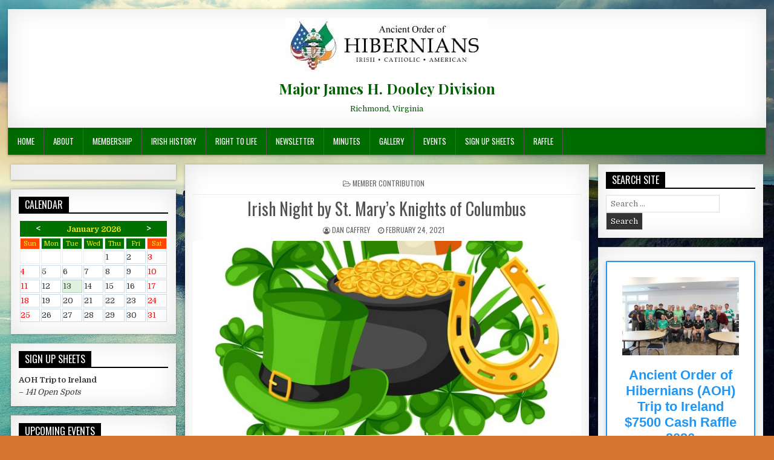

--- FILE ---
content_type: text/html; charset=UTF-8
request_url: https://aohrichmond.org/2021/02/irish-night-by-st-marys-knights-of-columbus/
body_size: 21465
content:
<!DOCTYPE html>
<html lang="en-US">
<head>
<meta charset="UTF-8">
<meta name="viewport" content="width=device-width, initial-scale=1">
<link rel="profile" href="https://gmpg.org/xfn/11">
<link rel="pingback" href="https://aohrichmond.org/xmlrpc.php">
<title>Irish Night by St. Mary&#8217;s Knights of Columbus &#8211; Major James H. Dooley Division</title>
<meta name='robots' content='max-image-preview:large' />
<link rel='dns-prefetch' href='//www.googletagmanager.com' />
<link rel='dns-prefetch' href='//fonts.googleapis.com' />
<link rel="alternate" type="application/rss+xml" title="Major James H. Dooley Division &raquo; Feed" href="https://aohrichmond.org/feed/" />
<link rel="alternate" type="application/rss+xml" title="Major James H. Dooley Division &raquo; Comments Feed" href="https://aohrichmond.org/comments/feed/" />
<link rel="alternate" title="oEmbed (JSON)" type="application/json+oembed" href="https://aohrichmond.org/wp-json/oembed/1.0/embed?url=https%3A%2F%2Faohrichmond.org%2F2021%2F02%2Firish-night-by-st-marys-knights-of-columbus%2F" />
<link rel="alternate" title="oEmbed (XML)" type="text/xml+oembed" href="https://aohrichmond.org/wp-json/oembed/1.0/embed?url=https%3A%2F%2Faohrichmond.org%2F2021%2F02%2Firish-night-by-st-marys-knights-of-columbus%2F&#038;format=xml" />
<style id='wp-img-auto-sizes-contain-inline-css' type='text/css'>
img:is([sizes=auto i],[sizes^="auto," i]){contain-intrinsic-size:3000px 1500px}
/*# sourceURL=wp-img-auto-sizes-contain-inline-css */
</style>
<style id='wp-emoji-styles-inline-css' type='text/css'>

	img.wp-smiley, img.emoji {
		display: inline !important;
		border: none !important;
		box-shadow: none !important;
		height: 1em !important;
		width: 1em !important;
		margin: 0 0.07em !important;
		vertical-align: -0.1em !important;
		background: none !important;
		padding: 0 !important;
	}
/*# sourceURL=wp-emoji-styles-inline-css */
</style>
<style id='wp-block-library-inline-css' type='text/css'>
:root{--wp-block-synced-color:#7a00df;--wp-block-synced-color--rgb:122,0,223;--wp-bound-block-color:var(--wp-block-synced-color);--wp-editor-canvas-background:#ddd;--wp-admin-theme-color:#007cba;--wp-admin-theme-color--rgb:0,124,186;--wp-admin-theme-color-darker-10:#006ba1;--wp-admin-theme-color-darker-10--rgb:0,107,160.5;--wp-admin-theme-color-darker-20:#005a87;--wp-admin-theme-color-darker-20--rgb:0,90,135;--wp-admin-border-width-focus:2px}@media (min-resolution:192dpi){:root{--wp-admin-border-width-focus:1.5px}}.wp-element-button{cursor:pointer}:root .has-very-light-gray-background-color{background-color:#eee}:root .has-very-dark-gray-background-color{background-color:#313131}:root .has-very-light-gray-color{color:#eee}:root .has-very-dark-gray-color{color:#313131}:root .has-vivid-green-cyan-to-vivid-cyan-blue-gradient-background{background:linear-gradient(135deg,#00d084,#0693e3)}:root .has-purple-crush-gradient-background{background:linear-gradient(135deg,#34e2e4,#4721fb 50%,#ab1dfe)}:root .has-hazy-dawn-gradient-background{background:linear-gradient(135deg,#faaca8,#dad0ec)}:root .has-subdued-olive-gradient-background{background:linear-gradient(135deg,#fafae1,#67a671)}:root .has-atomic-cream-gradient-background{background:linear-gradient(135deg,#fdd79a,#004a59)}:root .has-nightshade-gradient-background{background:linear-gradient(135deg,#330968,#31cdcf)}:root .has-midnight-gradient-background{background:linear-gradient(135deg,#020381,#2874fc)}:root{--wp--preset--font-size--normal:16px;--wp--preset--font-size--huge:42px}.has-regular-font-size{font-size:1em}.has-larger-font-size{font-size:2.625em}.has-normal-font-size{font-size:var(--wp--preset--font-size--normal)}.has-huge-font-size{font-size:var(--wp--preset--font-size--huge)}:root .has-text-align-center{text-align:center}:root .has-text-align-left{text-align:left}:root .has-text-align-right{text-align:right}.has-fit-text{white-space:nowrap!important}#end-resizable-editor-section{display:none}.aligncenter{clear:both}.items-justified-left{justify-content:flex-start}.items-justified-center{justify-content:center}.items-justified-right{justify-content:flex-end}.items-justified-space-between{justify-content:space-between}.screen-reader-text{word-wrap:normal!important;border:0;clip-path:inset(50%);height:1px;margin:-1px;overflow:hidden;padding:0;position:absolute;width:1px}.screen-reader-text:focus{background-color:#ddd;clip-path:none;color:#444;display:block;font-size:1em;height:auto;left:5px;line-height:normal;padding:15px 23px 14px;text-decoration:none;top:5px;width:auto;z-index:100000}html :where(.has-border-color){border-style:solid}html :where([style*=border-top-color]){border-top-style:solid}html :where([style*=border-right-color]){border-right-style:solid}html :where([style*=border-bottom-color]){border-bottom-style:solid}html :where([style*=border-left-color]){border-left-style:solid}html :where([style*=border-width]){border-style:solid}html :where([style*=border-top-width]){border-top-style:solid}html :where([style*=border-right-width]){border-right-style:solid}html :where([style*=border-bottom-width]){border-bottom-style:solid}html :where([style*=border-left-width]){border-left-style:solid}html :where(img[class*=wp-image-]){height:auto;max-width:100%}:where(figure){margin:0 0 1em}html :where(.is-position-sticky){--wp-admin--admin-bar--position-offset:var(--wp-admin--admin-bar--height,0px)}@media screen and (max-width:600px){html :where(.is-position-sticky){--wp-admin--admin-bar--position-offset:0px}}

/*# sourceURL=wp-block-library-inline-css */
</style><style id='wp-block-columns-inline-css' type='text/css'>
.wp-block-columns{box-sizing:border-box;display:flex;flex-wrap:wrap!important}@media (min-width:782px){.wp-block-columns{flex-wrap:nowrap!important}}.wp-block-columns{align-items:normal!important}.wp-block-columns.are-vertically-aligned-top{align-items:flex-start}.wp-block-columns.are-vertically-aligned-center{align-items:center}.wp-block-columns.are-vertically-aligned-bottom{align-items:flex-end}@media (max-width:781px){.wp-block-columns:not(.is-not-stacked-on-mobile)>.wp-block-column{flex-basis:100%!important}}@media (min-width:782px){.wp-block-columns:not(.is-not-stacked-on-mobile)>.wp-block-column{flex-basis:0;flex-grow:1}.wp-block-columns:not(.is-not-stacked-on-mobile)>.wp-block-column[style*=flex-basis]{flex-grow:0}}.wp-block-columns.is-not-stacked-on-mobile{flex-wrap:nowrap!important}.wp-block-columns.is-not-stacked-on-mobile>.wp-block-column{flex-basis:0;flex-grow:1}.wp-block-columns.is-not-stacked-on-mobile>.wp-block-column[style*=flex-basis]{flex-grow:0}:where(.wp-block-columns){margin-bottom:1.75em}:where(.wp-block-columns.has-background){padding:1.25em 2.375em}.wp-block-column{flex-grow:1;min-width:0;overflow-wrap:break-word;word-break:break-word}.wp-block-column.is-vertically-aligned-top{align-self:flex-start}.wp-block-column.is-vertically-aligned-center{align-self:center}.wp-block-column.is-vertically-aligned-bottom{align-self:flex-end}.wp-block-column.is-vertically-aligned-stretch{align-self:stretch}.wp-block-column.is-vertically-aligned-bottom,.wp-block-column.is-vertically-aligned-center,.wp-block-column.is-vertically-aligned-top{width:100%}
/*# sourceURL=https://aohrichmond.org/wp-content/plugins/gutenberg/build/styles/block-library/columns/style.css */
</style>
<style id='wp-block-file-inline-css' type='text/css'>
.wp-block-file{box-sizing:border-box}.wp-block-file:not(.wp-element-button){font-size:.8em}.wp-block-file.aligncenter{text-align:center}.wp-block-file.alignright{text-align:right}.wp-block-file *+.wp-block-file__button{margin-left:.75em}:where(.wp-block-file){margin-bottom:1.5em}.wp-block-file__embed{margin-bottom:1em}:where(.wp-block-file__button){border-radius:2em;display:inline-block;padding:.5em 1em}:where(.wp-block-file__button):where(a):active,:where(.wp-block-file__button):where(a):focus,:where(.wp-block-file__button):where(a):hover,:where(.wp-block-file__button):where(a):visited{box-shadow:none;color:#fff;opacity:.85;text-decoration:none}
/*# sourceURL=https://aohrichmond.org/wp-content/plugins/gutenberg/build/styles/block-library/file/style.css */
</style>
<style id='wp-block-image-inline-css' type='text/css'>
.wp-block-image>a,.wp-block-image>figure>a{display:inline-block}.wp-block-image img{box-sizing:border-box;height:auto;max-width:100%;vertical-align:bottom}@media not (prefers-reduced-motion){.wp-block-image img.hide{visibility:hidden}.wp-block-image img.show{animation:show-content-image .4s}}.wp-block-image[style*=border-radius] img,.wp-block-image[style*=border-radius]>a{border-radius:inherit}.wp-block-image.has-custom-border img{box-sizing:border-box}.wp-block-image.aligncenter{text-align:center}.wp-block-image.alignfull>a,.wp-block-image.alignwide>a{width:100%}.wp-block-image.alignfull img,.wp-block-image.alignwide img{height:auto;width:100%}.wp-block-image .aligncenter,.wp-block-image .alignleft,.wp-block-image .alignright,.wp-block-image.aligncenter,.wp-block-image.alignleft,.wp-block-image.alignright{display:table}.wp-block-image .aligncenter>figcaption,.wp-block-image .alignleft>figcaption,.wp-block-image .alignright>figcaption,.wp-block-image.aligncenter>figcaption,.wp-block-image.alignleft>figcaption,.wp-block-image.alignright>figcaption{caption-side:bottom;display:table-caption}.wp-block-image .alignleft{float:left;margin:.5em 1em .5em 0}.wp-block-image .alignright{float:right;margin:.5em 0 .5em 1em}.wp-block-image .aligncenter{margin-left:auto;margin-right:auto}.wp-block-image :where(figcaption){margin-bottom:1em;margin-top:.5em}.wp-block-image.is-style-circle-mask img{border-radius:9999px}@supports ((-webkit-mask-image:none) or (mask-image:none)) or (-webkit-mask-image:none){.wp-block-image.is-style-circle-mask img{border-radius:0;-webkit-mask-image:url('data:image/svg+xml;utf8,<svg viewBox="0 0 100 100" xmlns="http://www.w3.org/2000/svg"><circle cx="50" cy="50" r="50"/></svg>');mask-image:url('data:image/svg+xml;utf8,<svg viewBox="0 0 100 100" xmlns="http://www.w3.org/2000/svg"><circle cx="50" cy="50" r="50"/></svg>');mask-mode:alpha;-webkit-mask-position:center;mask-position:center;-webkit-mask-repeat:no-repeat;mask-repeat:no-repeat;-webkit-mask-size:contain;mask-size:contain}}:root :where(.wp-block-image.is-style-rounded img,.wp-block-image .is-style-rounded img){border-radius:9999px}.wp-block-image figure{margin:0}.wp-lightbox-container{display:flex;flex-direction:column;position:relative}.wp-lightbox-container img{cursor:zoom-in}.wp-lightbox-container img:hover+button{opacity:1}.wp-lightbox-container button{align-items:center;backdrop-filter:blur(16px) saturate(180%);background-color:#5a5a5a40;border:none;border-radius:4px;cursor:zoom-in;display:flex;height:20px;justify-content:center;opacity:0;padding:0;position:absolute;right:16px;text-align:center;top:16px;width:20px;z-index:100}@media not (prefers-reduced-motion){.wp-lightbox-container button{transition:opacity .2s ease}}.wp-lightbox-container button:focus-visible{outline:3px auto #5a5a5a40;outline:3px auto -webkit-focus-ring-color;outline-offset:3px}.wp-lightbox-container button:hover{cursor:pointer;opacity:1}.wp-lightbox-container button:focus{opacity:1}.wp-lightbox-container button:focus,.wp-lightbox-container button:hover,.wp-lightbox-container button:not(:hover):not(:active):not(.has-background){background-color:#5a5a5a40;border:none}.wp-lightbox-overlay{box-sizing:border-box;cursor:zoom-out;height:100vh;left:0;overflow:hidden;position:fixed;top:0;visibility:hidden;width:100%;z-index:100000}.wp-lightbox-overlay .close-button{align-items:center;cursor:pointer;display:flex;justify-content:center;min-height:40px;min-width:40px;padding:0;position:absolute;right:calc(env(safe-area-inset-right) + 16px);top:calc(env(safe-area-inset-top) + 16px);z-index:5000000}.wp-lightbox-overlay .close-button:focus,.wp-lightbox-overlay .close-button:hover,.wp-lightbox-overlay .close-button:not(:hover):not(:active):not(.has-background){background:none;border:none}.wp-lightbox-overlay .lightbox-image-container{height:var(--wp--lightbox-container-height);left:50%;overflow:hidden;position:absolute;top:50%;transform:translate(-50%,-50%);transform-origin:top left;width:var(--wp--lightbox-container-width);z-index:9999999999}.wp-lightbox-overlay .wp-block-image{align-items:center;box-sizing:border-box;display:flex;height:100%;justify-content:center;margin:0;position:relative;transform-origin:0 0;width:100%;z-index:3000000}.wp-lightbox-overlay .wp-block-image img{height:var(--wp--lightbox-image-height);min-height:var(--wp--lightbox-image-height);min-width:var(--wp--lightbox-image-width);width:var(--wp--lightbox-image-width)}.wp-lightbox-overlay .wp-block-image figcaption{display:none}.wp-lightbox-overlay button{background:none;border:none}.wp-lightbox-overlay .scrim{background-color:#fff;height:100%;opacity:.9;position:absolute;width:100%;z-index:2000000}.wp-lightbox-overlay.active{visibility:visible}@media not (prefers-reduced-motion){.wp-lightbox-overlay.active{animation:turn-on-visibility .25s both}.wp-lightbox-overlay.active img{animation:turn-on-visibility .35s both}.wp-lightbox-overlay.show-closing-animation:not(.active){animation:turn-off-visibility .35s both}.wp-lightbox-overlay.show-closing-animation:not(.active) img{animation:turn-off-visibility .25s both}.wp-lightbox-overlay.zoom.active{animation:none;opacity:1;visibility:visible}.wp-lightbox-overlay.zoom.active .lightbox-image-container{animation:lightbox-zoom-in .4s}.wp-lightbox-overlay.zoom.active .lightbox-image-container img{animation:none}.wp-lightbox-overlay.zoom.active .scrim{animation:turn-on-visibility .4s forwards}.wp-lightbox-overlay.zoom.show-closing-animation:not(.active){animation:none}.wp-lightbox-overlay.zoom.show-closing-animation:not(.active) .lightbox-image-container{animation:lightbox-zoom-out .4s}.wp-lightbox-overlay.zoom.show-closing-animation:not(.active) .lightbox-image-container img{animation:none}.wp-lightbox-overlay.zoom.show-closing-animation:not(.active) .scrim{animation:turn-off-visibility .4s forwards}}@keyframes show-content-image{0%{visibility:hidden}99%{visibility:hidden}to{visibility:visible}}@keyframes turn-on-visibility{0%{opacity:0}to{opacity:1}}@keyframes turn-off-visibility{0%{opacity:1;visibility:visible}99%{opacity:0;visibility:visible}to{opacity:0;visibility:hidden}}@keyframes lightbox-zoom-in{0%{transform:translate(calc((-100vw + var(--wp--lightbox-scrollbar-width))/2 + var(--wp--lightbox-initial-left-position)),calc(-50vh + var(--wp--lightbox-initial-top-position))) scale(var(--wp--lightbox-scale))}to{transform:translate(-50%,-50%) scale(1)}}@keyframes lightbox-zoom-out{0%{transform:translate(-50%,-50%) scale(1);visibility:visible}99%{visibility:visible}to{transform:translate(calc((-100vw + var(--wp--lightbox-scrollbar-width))/2 + var(--wp--lightbox-initial-left-position)),calc(-50vh + var(--wp--lightbox-initial-top-position))) scale(var(--wp--lightbox-scale));visibility:hidden}}
/*# sourceURL=https://aohrichmond.org/wp-content/plugins/gutenberg/build/styles/block-library/image/style.css */
</style>
<style id='global-styles-inline-css' type='text/css'>
:root{--wp--preset--aspect-ratio--square: 1;--wp--preset--aspect-ratio--4-3: 4/3;--wp--preset--aspect-ratio--3-4: 3/4;--wp--preset--aspect-ratio--3-2: 3/2;--wp--preset--aspect-ratio--2-3: 2/3;--wp--preset--aspect-ratio--16-9: 16/9;--wp--preset--aspect-ratio--9-16: 9/16;--wp--preset--color--black: #000000;--wp--preset--color--cyan-bluish-gray: #abb8c3;--wp--preset--color--white: #ffffff;--wp--preset--color--pale-pink: #f78da7;--wp--preset--color--vivid-red: #cf2e2e;--wp--preset--color--luminous-vivid-orange: #ff6900;--wp--preset--color--luminous-vivid-amber: #fcb900;--wp--preset--color--light-green-cyan: #7bdcb5;--wp--preset--color--vivid-green-cyan: #00d084;--wp--preset--color--pale-cyan-blue: #8ed1fc;--wp--preset--color--vivid-cyan-blue: #0693e3;--wp--preset--color--vivid-purple: #9b51e0;--wp--preset--gradient--vivid-cyan-blue-to-vivid-purple: linear-gradient(135deg,rgb(6,147,227) 0%,rgb(155,81,224) 100%);--wp--preset--gradient--light-green-cyan-to-vivid-green-cyan: linear-gradient(135deg,rgb(122,220,180) 0%,rgb(0,208,130) 100%);--wp--preset--gradient--luminous-vivid-amber-to-luminous-vivid-orange: linear-gradient(135deg,rgb(252,185,0) 0%,rgb(255,105,0) 100%);--wp--preset--gradient--luminous-vivid-orange-to-vivid-red: linear-gradient(135deg,rgb(255,105,0) 0%,rgb(207,46,46) 100%);--wp--preset--gradient--very-light-gray-to-cyan-bluish-gray: linear-gradient(135deg,rgb(238,238,238) 0%,rgb(169,184,195) 100%);--wp--preset--gradient--cool-to-warm-spectrum: linear-gradient(135deg,rgb(74,234,220) 0%,rgb(151,120,209) 20%,rgb(207,42,186) 40%,rgb(238,44,130) 60%,rgb(251,105,98) 80%,rgb(254,248,76) 100%);--wp--preset--gradient--blush-light-purple: linear-gradient(135deg,rgb(255,206,236) 0%,rgb(152,150,240) 100%);--wp--preset--gradient--blush-bordeaux: linear-gradient(135deg,rgb(254,205,165) 0%,rgb(254,45,45) 50%,rgb(107,0,62) 100%);--wp--preset--gradient--luminous-dusk: linear-gradient(135deg,rgb(255,203,112) 0%,rgb(199,81,192) 50%,rgb(65,88,208) 100%);--wp--preset--gradient--pale-ocean: linear-gradient(135deg,rgb(255,245,203) 0%,rgb(182,227,212) 50%,rgb(51,167,181) 100%);--wp--preset--gradient--electric-grass: linear-gradient(135deg,rgb(202,248,128) 0%,rgb(113,206,126) 100%);--wp--preset--gradient--midnight: linear-gradient(135deg,rgb(2,3,129) 0%,rgb(40,116,252) 100%);--wp--preset--font-size--small: 13px;--wp--preset--font-size--medium: 20px;--wp--preset--font-size--large: 36px;--wp--preset--font-size--x-large: 42px;--wp--preset--spacing--20: 0.44rem;--wp--preset--spacing--30: 0.67rem;--wp--preset--spacing--40: 1rem;--wp--preset--spacing--50: 1.5rem;--wp--preset--spacing--60: 2.25rem;--wp--preset--spacing--70: 3.38rem;--wp--preset--spacing--80: 5.06rem;--wp--preset--shadow--natural: 6px 6px 9px rgba(0, 0, 0, 0.2);--wp--preset--shadow--deep: 12px 12px 50px rgba(0, 0, 0, 0.4);--wp--preset--shadow--sharp: 6px 6px 0px rgba(0, 0, 0, 0.2);--wp--preset--shadow--outlined: 6px 6px 0px -3px rgb(255, 255, 255), 6px 6px rgb(0, 0, 0);--wp--preset--shadow--crisp: 6px 6px 0px rgb(0, 0, 0);}:where(.is-layout-flex){gap: 0.5em;}:where(.is-layout-grid){gap: 0.5em;}body .is-layout-flex{display: flex;}.is-layout-flex{flex-wrap: wrap;align-items: center;}.is-layout-flex > :is(*, div){margin: 0;}body .is-layout-grid{display: grid;}.is-layout-grid > :is(*, div){margin: 0;}:where(.wp-block-columns.is-layout-flex){gap: 2em;}:where(.wp-block-columns.is-layout-grid){gap: 2em;}:where(.wp-block-post-template.is-layout-flex){gap: 1.25em;}:where(.wp-block-post-template.is-layout-grid){gap: 1.25em;}.has-black-color{color: var(--wp--preset--color--black) !important;}.has-cyan-bluish-gray-color{color: var(--wp--preset--color--cyan-bluish-gray) !important;}.has-white-color{color: var(--wp--preset--color--white) !important;}.has-pale-pink-color{color: var(--wp--preset--color--pale-pink) !important;}.has-vivid-red-color{color: var(--wp--preset--color--vivid-red) !important;}.has-luminous-vivid-orange-color{color: var(--wp--preset--color--luminous-vivid-orange) !important;}.has-luminous-vivid-amber-color{color: var(--wp--preset--color--luminous-vivid-amber) !important;}.has-light-green-cyan-color{color: var(--wp--preset--color--light-green-cyan) !important;}.has-vivid-green-cyan-color{color: var(--wp--preset--color--vivid-green-cyan) !important;}.has-pale-cyan-blue-color{color: var(--wp--preset--color--pale-cyan-blue) !important;}.has-vivid-cyan-blue-color{color: var(--wp--preset--color--vivid-cyan-blue) !important;}.has-vivid-purple-color{color: var(--wp--preset--color--vivid-purple) !important;}.has-black-background-color{background-color: var(--wp--preset--color--black) !important;}.has-cyan-bluish-gray-background-color{background-color: var(--wp--preset--color--cyan-bluish-gray) !important;}.has-white-background-color{background-color: var(--wp--preset--color--white) !important;}.has-pale-pink-background-color{background-color: var(--wp--preset--color--pale-pink) !important;}.has-vivid-red-background-color{background-color: var(--wp--preset--color--vivid-red) !important;}.has-luminous-vivid-orange-background-color{background-color: var(--wp--preset--color--luminous-vivid-orange) !important;}.has-luminous-vivid-amber-background-color{background-color: var(--wp--preset--color--luminous-vivid-amber) !important;}.has-light-green-cyan-background-color{background-color: var(--wp--preset--color--light-green-cyan) !important;}.has-vivid-green-cyan-background-color{background-color: var(--wp--preset--color--vivid-green-cyan) !important;}.has-pale-cyan-blue-background-color{background-color: var(--wp--preset--color--pale-cyan-blue) !important;}.has-vivid-cyan-blue-background-color{background-color: var(--wp--preset--color--vivid-cyan-blue) !important;}.has-vivid-purple-background-color{background-color: var(--wp--preset--color--vivid-purple) !important;}.has-black-border-color{border-color: var(--wp--preset--color--black) !important;}.has-cyan-bluish-gray-border-color{border-color: var(--wp--preset--color--cyan-bluish-gray) !important;}.has-white-border-color{border-color: var(--wp--preset--color--white) !important;}.has-pale-pink-border-color{border-color: var(--wp--preset--color--pale-pink) !important;}.has-vivid-red-border-color{border-color: var(--wp--preset--color--vivid-red) !important;}.has-luminous-vivid-orange-border-color{border-color: var(--wp--preset--color--luminous-vivid-orange) !important;}.has-luminous-vivid-amber-border-color{border-color: var(--wp--preset--color--luminous-vivid-amber) !important;}.has-light-green-cyan-border-color{border-color: var(--wp--preset--color--light-green-cyan) !important;}.has-vivid-green-cyan-border-color{border-color: var(--wp--preset--color--vivid-green-cyan) !important;}.has-pale-cyan-blue-border-color{border-color: var(--wp--preset--color--pale-cyan-blue) !important;}.has-vivid-cyan-blue-border-color{border-color: var(--wp--preset--color--vivid-cyan-blue) !important;}.has-vivid-purple-border-color{border-color: var(--wp--preset--color--vivid-purple) !important;}.has-vivid-cyan-blue-to-vivid-purple-gradient-background{background: var(--wp--preset--gradient--vivid-cyan-blue-to-vivid-purple) !important;}.has-light-green-cyan-to-vivid-green-cyan-gradient-background{background: var(--wp--preset--gradient--light-green-cyan-to-vivid-green-cyan) !important;}.has-luminous-vivid-amber-to-luminous-vivid-orange-gradient-background{background: var(--wp--preset--gradient--luminous-vivid-amber-to-luminous-vivid-orange) !important;}.has-luminous-vivid-orange-to-vivid-red-gradient-background{background: var(--wp--preset--gradient--luminous-vivid-orange-to-vivid-red) !important;}.has-very-light-gray-to-cyan-bluish-gray-gradient-background{background: var(--wp--preset--gradient--very-light-gray-to-cyan-bluish-gray) !important;}.has-cool-to-warm-spectrum-gradient-background{background: var(--wp--preset--gradient--cool-to-warm-spectrum) !important;}.has-blush-light-purple-gradient-background{background: var(--wp--preset--gradient--blush-light-purple) !important;}.has-blush-bordeaux-gradient-background{background: var(--wp--preset--gradient--blush-bordeaux) !important;}.has-luminous-dusk-gradient-background{background: var(--wp--preset--gradient--luminous-dusk) !important;}.has-pale-ocean-gradient-background{background: var(--wp--preset--gradient--pale-ocean) !important;}.has-electric-grass-gradient-background{background: var(--wp--preset--gradient--electric-grass) !important;}.has-midnight-gradient-background{background: var(--wp--preset--gradient--midnight) !important;}.has-small-font-size{font-size: var(--wp--preset--font-size--small) !important;}.has-medium-font-size{font-size: var(--wp--preset--font-size--medium) !important;}.has-large-font-size{font-size: var(--wp--preset--font-size--large) !important;}.has-x-large-font-size{font-size: var(--wp--preset--font-size--x-large) !important;}
:where(.wp-block-columns.is-layout-flex){gap: 2em;}:where(.wp-block-columns.is-layout-grid){gap: 2em;}
/*# sourceURL=global-styles-inline-css */
</style>
<style id='core-block-supports-inline-css' type='text/css'>
.wp-container-core-columns-is-layout-9d6595d7{flex-wrap:nowrap;}
/*# sourceURL=core-block-supports-inline-css */
</style>

<style id='classic-theme-styles-inline-css' type='text/css'>
.wp-block-button__link{background-color:#32373c;border-radius:9999px;box-shadow:none;color:#fff;font-size:1.125em;padding:calc(.667em + 2px) calc(1.333em + 2px);text-decoration:none}.wp-block-file__button{background:#32373c;color:#fff}.wp-block-accordion-heading{margin:0}.wp-block-accordion-heading__toggle{background-color:inherit!important;color:inherit!important}.wp-block-accordion-heading__toggle:not(:focus-visible){outline:none}.wp-block-accordion-heading__toggle:focus,.wp-block-accordion-heading__toggle:hover{background-color:inherit!important;border:none;box-shadow:none;color:inherit;padding:var(--wp--preset--spacing--20,1em) 0;text-decoration:none}.wp-block-accordion-heading__toggle:focus-visible{outline:auto;outline-offset:0}
/*# sourceURL=https://aohrichmond.org/wp-content/plugins/gutenberg/build/styles/block-library/classic.css */
</style>
<link rel='stylesheet' id='spiffycal-styles-css' href='https://aohrichmond.org/wp-content/plugins/spiffy-calendar/styles/default.css?x60504&amp;ver=1766244453' type='text/css' media='all' />
<style id='spiffycal-styles-inline-css' type='text/css'>
	.spiffy .calendar-heading, .spiffy .calendar-date-switcher, .spiffy .calendar-date-switcher select, .spiffy .calendar-date-switcher input, .spiffy .calendar-date-switcher input[type="submit"] {
		background-color: #007000 !important;
	}
	.spiffy .calendar-heading, .spiffy .calendar-date-switcher, .spiffy .calendar-date-switcher select, .spiffy .calendar-date-switcher input, .spiffy .calendar-date-switcher input[type="submit"] {
		color: #eeee22 !important;
		opacity: 1 !important;
	}
	.spiffy .calendar-heading a {
		color: #ffffff !important;
		border-right-color: #ffffff !important;
		border-left-color: #ffffff !important;
	}
	.spiffy .calendar-prev a:after {
		border-right-color: #ffffff !important;
	}
	.spiffy .calendar-next a:after {
		border-left-color: #ffffff !important;
	}
	.spiffy td.weekend-heading {
		background-color: #ff4500 !important;
	}
	.spiffy td.weekend-heading {
		color: #eeee22 !important;
	}
	.spiffy td.normal-day-heading {
		background-color: #007000 !important;
	}
	.spiffy td.normal-day-heading {
		color: #eeee22 !important;
	}
	.spiffy td.current-day, .spiffy td.weekend.day-with-date.current-day {
		background-color: #def2de !important;
	}
	
@media screen and ( max-width: 600px ) {
.spiffy.calendar-table.bigcal {
	border-collapse:collapse !important;
	border-spacing:0px !important;
}
.spiffy.calendar-table.bigcal tr {
	border:none;
}
.spiffy.calendar-table.bigcal td.day-with-date, 
.spiffy.calendar-table.bigcal td.calendar-date-switcher,
.spiffy.calendar-table.bigcal td.calendar-toggle,
.spiffy.calendar-table.bigcal td.category-key
 {
	width:100%;
	display:block;
	height: auto;
	text-align: left !important;
	padding: 3px !important;
	border-top: solid 1px rgba(255, 255, 255, .2) !important;
	box-sizing: border-box;
}
.spiffy.calendar-table.bigcal td.spiffy-day-1 {
    border-top: none !important;
}
.spiffy.calendar-table.bigcal .weekday-titles, .spiffy.calendar-table.bigcal .day-without-date {
	display: none !important;
}
.calnk-link span.spiffy-popup {
	width: 80%;
}
.spiffy.calendar-table.bigcal .event {
	padding:0 !important;
}
}

	.spiffy-ics .spiffy-button {
	float: right;
	margin-top: 20px;
	box-shadow: none !important;
	padding: 3px;
	text-decoration: none !important;
	}

.spiffy-updated {
	color: green;
	font-weight: bold;
}
.spiffy-error {
	color: #c00;
	font-weight: bold;
}

/* Make Twenty Nineteen theme look good */
table.spiffy-fe-submit td, table.spiffy-fe-submit th {
	word-break: normal;
}

/* Make Twenty Seventeen theme look good */
.entry-content .updated {
	display: block !important;  
}
.calendricalDatePopup a, 
.calendricalDatePopup a:hover {
    box-shadow: none;
}
.calendricalDatePopup tr, .calendricalDatePopup th {
    border: none;
}
.calendricalDatePopup table {
    margin: 0;   
}
.calendricalDatePopup {
    box-sizing: content-box;
    background-color: #eee;
}
.spiffy-manage-events {
	list-style-type: none;
}
span.spiffy-manage-date {
    font-size: small;
}
.spiffy-manage-events a {
	text-decoration: none;
}
.spiffy-manage-events span.dashicons {
    font-size: 16px;
    width: 16px;
    height: 16px;
	padding: 2px;
	box-sizing: content-box;
	vertical-align: middle;
	border-radius: 50%;
}
.spiffy-manage-events span.dashicons.dashicons-edit,
.spiffy-manage-events span.dashicons.dashicons-no-alt {
    background: #CCCCCC;
    color: white;
}
.spiffy-manage-events span.dashicons.dashicons-edit:hover {
    background: #03A9F4;
    color: white;
}
.spiffy-manage-events span.dashicons.dashicons-no-alt:hover {
    background: #c00;
    color: white;
}
.spiffy-manage-title {
	font-weight: bold;
	font-style: italic;
	margin: 0 9px;
}
.spiffy-form-desc {
	font-style: italic;
	font-size: .9em;
}


span.spiffy-custom-fields {
	display: block;
}		
span.spiffy-custom-field {
    display: block;
    margin-bottom: 10px;
	font-weight: normal;
}
span.spiffy-custom-field span.spiffy-custom-label {
	font-weight: bold;
	display: inline;
}
span.spiffy-custom-heading {
    font-size: 1.1em;
}
span.spiffy-custom-fields span.spiffy-custom-heading {
	display: none;
}
span.spiffy-custom-fields span.spiffy-custom-heading + span[class^="spiffy-custom-field-"] {
	display: block;
}
.spiffy-custom-field p {
    margin: 10px 0 0 0 !important;
}
.page-upcoming-events .spiffy-custom-fields, .page-todays-events .spiffy-custom-fields {
	clear: left;
}
tr.spiffy-custom-heading {
    font-size: 1.1em;
    font-weight: bold;
}
tr.spiffy-custom-heading td {
    padding: 20px 0;
}

/*# sourceURL=spiffycal-styles-inline-css */
</style>
<link rel='stylesheet' id='spiffycal_editor_styles-css' href='https://aohrichmond.org/wp-content/plugins/spiffy-calendar/styles/editor.css?x60504&amp;ver=1766244453' type='text/css' media='all' />
<link rel='stylesheet' id='vfb-pro-css' href='https://aohrichmond.org/wp-content/plugins/vfb-pro/public/assets/css/vfb-style.min.css?x60504&amp;ver=2019.05.10' type='text/css' media='all' />
<style id='vfb-pro-inline-css' type='text/css'>
#vfbp-form-1 {font-family: 'Helvetica Neue', Helvetica, Arial, sans-serif;font-size: 14px;}#vfbp-form-1.vfbp-form label {font-weight: bold;margin-bottom: 5px;color: #444;}#vfbp-form-1.vfbp-form .vfb-radio label,#vfbp-form-1.vfbp-form .vfb-checkbox label,#vfbp-form-1.vfbp-form label.vfb-address-label {font-weight: normal;}#vfbp-form-1.vfbp-form .vfb-radio label {margin:0;}#vfbp-form-1.vfbp-form .vfb-form-control {color: #555;background-color: #fff;border: 1px solid #ccc;border-radius: 4px;}#vfbp-form-1.vfbp-form .vfb-form-control:focus {border-color: #66afe9;}#vfbp-form-1.vfbp-form .vfb-form-control::-moz-placeholder {color: #777;}#vfbp-form-1.vfbp-form .vfb-form-control::-webkit-input-placeholder {color: #777;}#vfbp-form-1.vfbp-form .vfb-form-control:-ms-input-placeholder {color: #777;}#vfbp-form-1.vfbp-form .vfb-help-block {color: #777;margin: 5px 0px;padding: 0px 0px;}#vfbp-form-1.vfbp-form .vfb-has-error .vfb-help-block,#vfbp-form-1.vfbp-form .vfb-has-error .vfb-control-label,#vfbp-form-1.vfbp-form .vfb-help-block .parsley-required {color: #a94442;}#vfbp-form-1.vfbp-form .vfb-has-error .vfb-form-control {border-color: #a94442;}#vfbp-form-1.vfbp-form .vfb-has-success .vfb-help-block,#vfbp-form-1.vfbp-form .vfb-has-success .vfb-control-label {color: #3c763d;}#vfbp-form-1.vfbp-form .vfb-has-success .vfb-form-control {border-color: #3c763d;}#vfbp-form-1.vfbp-form .btn-primary {color: #fff;background-color: #337ab7;font-size: 14px;font-weight: normal;border: 1px solid #2e6da4;border-radius: 4px;}#vfbp-form-1.vfbp-form .btn-primary:hover {color: #fff;background-color: #286090;border-color: #204d74;}#vfbp-form-1.vfbp-form .vfb-well {background-color: #f5f5f5;border: 1px solid #e3e3e3;border-radius: 4px;margin: 20px 0px;padding: 19px 19px;}[vfb id=1]{
  background-color: #f0f0f0;
  padding: 20px;
  border-radius: 10px;
}

/*# sourceURL=vfb-pro-inline-css */
</style>
<link rel='stylesheet' id='pdfp-public-css' href='https://aohrichmond.org/wp-content/plugins/pdf-poster-pro/dist/public.css?x60504&amp;ver=2.2.3' type='text/css' media='all' />
<link rel='stylesheet' id='pta-sus-style-css' href='https://aohrichmond.org/wp-content/plugins/pta-volunteer-sign-up-sheets/classes/../assets/css/style.min.css?x60504&amp;ver=6.9' type='text/css' media='all' />
<link rel='stylesheet' id='freshwp-maincss-css' href='https://aohrichmond.org/wp-content/themes/freshwp-pro/style.css?x60504' type='text/css' media='all' />
<link rel='stylesheet' id='font-awesome-css' href='https://aohrichmond.org/wp-content/themes/freshwp-pro/assets/css/font-awesome.min.css?x60504' type='text/css' media='all' />
<link rel='stylesheet' id='freshwp-webfont-css' href='//fonts.googleapis.com/css?family=Playfair+Display:400,400i,700,700i|Domine:400,700|Oswald:400,700|Poppins:400,700' type='text/css' media='all' />
<link rel='stylesheet' id='tablepress-default-css' href='https://aohrichmond.org/wp-content/plugins/tablepress/css/build/default.css?x60504&amp;ver=3.2.6' type='text/css' media='all' />
<script type="text/javascript" src="https://aohrichmond.org/wp-includes/js/jquery/jquery.min.js?x60504&amp;ver=3.7.1" id="jquery-core-js"></script>
<script type="text/javascript" src="https://aohrichmond.org/wp-includes/js/jquery/jquery-migrate.min.js?x60504&amp;ver=3.4.1" id="jquery-migrate-js"></script>

<!-- Google tag (gtag.js) snippet added by Site Kit -->
<!-- Google Analytics snippet added by Site Kit -->
<script type="text/javascript" src="https://www.googletagmanager.com/gtag/js?id=GT-KFNRZNLF" id="google_gtagjs-js" async></script>
<script type="text/javascript" id="google_gtagjs-js-after">
/* <![CDATA[ */
window.dataLayer = window.dataLayer || [];function gtag(){dataLayer.push(arguments);}
gtag("set","linker",{"domains":["aohrichmond.org"]});
gtag("js", new Date());
gtag("set", "developer_id.dZTNiMT", true);
gtag("config", "GT-KFNRZNLF");
 window._googlesitekit = window._googlesitekit || {}; window._googlesitekit.throttledEvents = []; window._googlesitekit.gtagEvent = (name, data) => { var key = JSON.stringify( { name, data } ); if ( !! window._googlesitekit.throttledEvents[ key ] ) { return; } window._googlesitekit.throttledEvents[ key ] = true; setTimeout( () => { delete window._googlesitekit.throttledEvents[ key ]; }, 5 ); gtag( "event", name, { ...data, event_source: "site-kit" } ); }; 
//# sourceURL=google_gtagjs-js-after
/* ]]> */
</script>
<link rel="https://api.w.org/" href="https://aohrichmond.org/wp-json/" /><link rel="alternate" title="JSON" type="application/json" href="https://aohrichmond.org/wp-json/wp/v2/posts/15151" /><link rel="EditURI" type="application/rsd+xml" title="RSD" href="https://aohrichmond.org/xmlrpc.php?rsd" />
<meta name="generator" content="WordPress 6.9" />
<link rel="canonical" href="https://aohrichmond.org/2021/02/irish-night-by-st-marys-knights-of-columbus/" />
<link rel='shortlink' href='https://aohrichmond.org/?p=15151' />
<meta name="generator" content="Site Kit by Google 1.170.0" />    <style>
            </style>
        <style type="text/css">
    body{font-family:'Domine';font-size:;font-weight:;font-style:;line-height:;}

    h1{font-size:;font-weight:;font-style:;}
    h2{font-size:;font-weight:;font-style:;}
    h3{font-size:;font-weight:;font-style:;}
    h4{font-size:;font-weight:;font-style:;}
    h5{font-size:;font-weight:;font-style:;}
    h6{font-size:;font-weight:;font-style:;}
    h1,h2,h3,h4,h5,h6{font-family:;line-height:;}

    .freshwp-site-title{font-family:;font-size:;font-weight:;font-style:;line-height: !important;}
    .freshwp-site-description{font-family:;font-size:;font-weight:;font-style:;line-height: !important;}

    .freshwp-nav-menu a{font-family:;font-size:;font-weight:;font-style:;}

    .entry-title{font-family:;font-size:;font-weight:;font-style:;line-height:;}

    .freshwp-posts .freshwp-posts-heading,.freshwp-sidebar-content .freshwp-widget-title,.freshwp-featured-posts-area .widget .freshwp-widget-title{font-family:;font-size:;font-weight:;font-style:;line-height:;}

    #freshwp-footer-widgets .freshwp-widget-title{font-family:;font-size:;font-weight:;font-style:;line-height:;}

    .freshwp-featured-post-title,.freshwp-popular-post .freshwp-popular-post-title,.freshwp-recent-post .freshwp-recent-post-title,.freshwp-random-post .freshwp-random-post-title,.freshwp-carousel-title{font-family:;font-size:;font-weight:;font-style:;line-height:;}

    .freshwp-featured-post:first-child .freshwp-featured-post-title,.freshwp-full-post-title,.freshwp-standard-post-title,.freshwp-list-post-title,.freshwp-grid-post-title,.freshwp-cgrid-post-title{font-family:;font-size:;font-weight:;font-style:;line-height:;}

    .freshwp-featured-post-categories a,.freshwp-full-post-categories a,.freshwp-standard-post-categories a,.freshwp-cstandard-post-categories a,.freshwp-list-post-categories a,.freshwp-grid-post-categories a,.freshwp-cgrid-post-categories a{font-family:;font-size:;font-weight:;font-style:;}

    .freshwp-entry-meta-single,.freshwp-featured-post-footer,.freshwp-full-post-footer,.freshwp-standard-post-footer,.freshwp-list-post-footer,.freshwp-grid-post-footer,.freshwp-cgrid-post-footer,.freshwp-popular-entry-meta,.freshwp-recent-entry-meta,.freshwp-random-entry-meta{font-family:;font-size:;font-weight:;font-style:;}

    .freshwp-standard-post-read-more,.freshwp-list-post-read-more,.freshwp-grid-post-read-more,.freshwp-cgrid-post-read-more{font-family:;font-size:;font-weight:;font-style:;}
    </style>
        <style type="text/css">
                    h1,h2,h3,h4,h5,h6{color:#000000}
    
            .freshwp-nav-primary{background:#007000}
                        .freshwp-nav-menu a:hover,.freshwp-nav-menu .current-menu-item > a,.freshwp-nav-menu .sub-menu .current-menu-item > a:hover,.freshwp-nav-menu .current_page_item > a,.freshwp-nav-menu .children .current_page_item > a:hover{background:#ff4500}
                

        .entry-title,.entry-title a{color:#545454;}
    .freshwp-featured-post-title,.freshwp-featured-post-title a{color:#545454 !important;}
    .freshwp-full-post-title,.freshwp-full-post-title a{color:#545454 !important;}
    .freshwp-standard-post-title,.freshwp-standard-post-title a{color:#545454 !important;}
    .freshwp-list-post-title,.freshwp-list-post-title a{color:#545454 !important;}
    .freshwp-grid-post-title,.freshwp-grid-post-title a{color:#545454 !important;}
    .freshwp-popular-post .freshwp-popular-post-title,.freshwp-popular-post .freshwp-popular-post-title a{color:#545454 !important;}
    .freshwp-recent-post .freshwp-recent-post-title,.freshwp-recent-post .freshwp-recent-post-title a{color:#545454 !important;}
    .freshwp-random-post .freshwp-random-post-title,.freshwp-random-post .freshwp-random-post-title a{color:#545454 !important;}
    
        .entry-title a:hover{color:#007000;}
    .freshwp-featured-post-title a:hover{color:#007000 !important;}
    .freshwp-full-post-title a:hover{color:#007000 !important;}
    .freshwp-standard-post-title a:hover{color:#007000 !important;}
    .freshwp-list-post-title a:hover{color:#007000 !important;}
    .freshwp-grid-post-title a:hover{color:#007000 !important;}
    .freshwp-popular-post .freshwp-popular-post-title a:hover{color:#007000 !important;}
    .freshwp-recent-post .freshwp-recent-post-title a:hover{color:#007000 !important;}
    .freshwp-random-post .freshwp-random-post-title a:hover{color:#007000 !important;}
    
        
                
        
                
        
                
                
        
        #freshwp-footer-widgets{background:#222222;}
            #freshwp-footer-widgets{border-top:4px solid #222222;}
                        
        #freshwp-copyrights,#freshwp-credits{background:#ff4500;}
                                                </style>
        <style type="text/css">
            .freshwp-site-title, .freshwp-site-title a, .freshwp-site-description {color: #006000;}
        </style>
    <style type="text/css" id="custom-background-css">
body.custom-background { background-color: #d67331; background-image: url("https://aohrichmond.org/wp-content/uploads/2021/03/ireland-background.jpg"); background-position: center center; background-size: cover; background-repeat: no-repeat; background-attachment: fixed; }
</style>
	<link rel="icon" href="https://aohrichmond.org/wp-content/uploads/2018/08/cropped-cropped-AOH-Crest-32x32.jpg?x60504" sizes="32x32" />
<link rel="icon" href="https://aohrichmond.org/wp-content/uploads/2018/08/cropped-cropped-AOH-Crest-192x192.jpg?x60504" sizes="192x192" />
<link rel="apple-touch-icon" href="https://aohrichmond.org/wp-content/uploads/2018/08/cropped-cropped-AOH-Crest-180x180.jpg?x60504" />
<meta name="msapplication-TileImage" content="https://aohrichmond.org/wp-content/uploads/2018/08/cropped-cropped-AOH-Crest-270x270.jpg" />

<link rel='stylesheet' id='mailpoet_custom_fonts_0-css' href='https://fonts.googleapis.com/css?family=Abril+FatFace%3A400%2C400i%2C700%2C700i%7CAlegreya%3A400%2C400i%2C700%2C700i%7CAlegreya+Sans%3A400%2C400i%2C700%2C700i%7CAmatic+SC%3A400%2C400i%2C700%2C700i%7CAnonymous+Pro%3A400%2C400i%2C700%2C700i%7CArchitects+Daughter%3A400%2C400i%2C700%2C700i%7CArchivo%3A400%2C400i%2C700%2C700i%7CArchivo+Narrow%3A400%2C400i%2C700%2C700i%7CAsap%3A400%2C400i%2C700%2C700i%7CBarlow%3A400%2C400i%2C700%2C700i%7CBioRhyme%3A400%2C400i%2C700%2C700i%7CBonbon%3A400%2C400i%2C700%2C700i%7CCabin%3A400%2C400i%2C700%2C700i%7CCairo%3A400%2C400i%2C700%2C700i%7CCardo%3A400%2C400i%2C700%2C700i%7CChivo%3A400%2C400i%2C700%2C700i%7CConcert+One%3A400%2C400i%2C700%2C700i%7CCormorant%3A400%2C400i%2C700%2C700i%7CCrimson+Text%3A400%2C400i%2C700%2C700i%7CEczar%3A400%2C400i%2C700%2C700i%7CExo+2%3A400%2C400i%2C700%2C700i%7CFira+Sans%3A400%2C400i%2C700%2C700i%7CFjalla+One%3A400%2C400i%2C700%2C700i%7CFrank+Ruhl+Libre%3A400%2C400i%2C700%2C700i%7CGreat+Vibes%3A400%2C400i%2C700%2C700i&#038;ver=6.9' type='text/css' media='all' />
<link rel='stylesheet' id='mailpoet_custom_fonts_1-css' href='https://fonts.googleapis.com/css?family=Heebo%3A400%2C400i%2C700%2C700i%7CIBM+Plex%3A400%2C400i%2C700%2C700i%7CInconsolata%3A400%2C400i%2C700%2C700i%7CIndie+Flower%3A400%2C400i%2C700%2C700i%7CInknut+Antiqua%3A400%2C400i%2C700%2C700i%7CInter%3A400%2C400i%2C700%2C700i%7CKarla%3A400%2C400i%2C700%2C700i%7CLibre+Baskerville%3A400%2C400i%2C700%2C700i%7CLibre+Franklin%3A400%2C400i%2C700%2C700i%7CMontserrat%3A400%2C400i%2C700%2C700i%7CNeuton%3A400%2C400i%2C700%2C700i%7CNotable%3A400%2C400i%2C700%2C700i%7CNothing+You+Could+Do%3A400%2C400i%2C700%2C700i%7CNoto+Sans%3A400%2C400i%2C700%2C700i%7CNunito%3A400%2C400i%2C700%2C700i%7COld+Standard+TT%3A400%2C400i%2C700%2C700i%7COxygen%3A400%2C400i%2C700%2C700i%7CPacifico%3A400%2C400i%2C700%2C700i%7CPoppins%3A400%2C400i%2C700%2C700i%7CProza+Libre%3A400%2C400i%2C700%2C700i%7CPT+Sans%3A400%2C400i%2C700%2C700i%7CPT+Serif%3A400%2C400i%2C700%2C700i%7CRakkas%3A400%2C400i%2C700%2C700i%7CReenie+Beanie%3A400%2C400i%2C700%2C700i%7CRoboto+Slab%3A400%2C400i%2C700%2C700i&#038;ver=6.9' type='text/css' media='all' />
<link rel='stylesheet' id='mailpoet_custom_fonts_2-css' href='https://fonts.googleapis.com/css?family=Ropa+Sans%3A400%2C400i%2C700%2C700i%7CRubik%3A400%2C400i%2C700%2C700i%7CShadows+Into+Light%3A400%2C400i%2C700%2C700i%7CSpace+Mono%3A400%2C400i%2C700%2C700i%7CSpectral%3A400%2C400i%2C700%2C700i%7CSue+Ellen+Francisco%3A400%2C400i%2C700%2C700i%7CTitillium+Web%3A400%2C400i%2C700%2C700i%7CUbuntu%3A400%2C400i%2C700%2C700i%7CVarela%3A400%2C400i%2C700%2C700i%7CVollkorn%3A400%2C400i%2C700%2C700i%7CWork+Sans%3A400%2C400i%2C700%2C700i%7CYatra+One%3A400%2C400i%2C700%2C700i&#038;ver=6.9' type='text/css' media='all' />
<link rel='stylesheet' id='mailpoet_public-css' href='https://aohrichmond.org/wp-content/plugins/mailpoet/assets/dist/css/mailpoet-public.b1f0906e.css?x60504&amp;ver=6.9' type='text/css' media='all' />
<link rel='stylesheet' id='dashicons-css' href='https://aohrichmond.org/wp-includes/css/dashicons.min.css?x60504&amp;ver=6.9' type='text/css' media='all' />
</head>

<body class="wp-singular post-template-default single single-post postid-15151 single-format-standard custom-background wp-theme-freshwp-pro freshwp-group-blog freshwp-sticky-sidebars freshwp-layout-s1-c-s2 freshwp-header-full-width" id="freshwp-site-body" itemscope="itemscope" itemtype="http://schema.org/WebPage">

<div class='freshwp-wrapper'>

<div class='freshwp-header-outer-container'>
<div class='freshwp-container'>
<div class="freshwp-header-container" id="freshwp-header" itemscope="itemscope" itemtype="http://schema.org/WPHeader" role="banner">
<div class="clearfix" id="freshwp-head-content">

<div class="freshwp-header-image clearfix">
<a href="https://aohrichmond.org/" rel="home" class="freshwp-header-img-link">
    <img src="https://aohrichmond.org/wp-content/uploads/2019/03/cunningham-website-logo-1.jpg?x60504" width="335" height="89" alt="" class="freshwp-header-img"/>
</a>
</div>

<div class="freshwp-header-inside clearfix">
<div id="freshwp-logo">
    <div class="site-branding">
      <h1 class="freshwp-site-title"><a href="https://aohrichmond.org/" rel="home">Major James H. Dooley Division</a></h1>
      <p class="freshwp-site-description">Richmond, Virginia</p>
    </div>
</div><!--/#freshwp-logo -->

</div>

</div><!--/#freshwp-head-content -->
</div><!--/#freshwp-header -->
</div>
</div>


<div class='freshwp-menu-outer-container'>
<div class='freshwp-container'>
<nav class="freshwp-nav-primary" id="freshwp-primary-navigation" itemscope="itemscope" itemtype="http://schema.org/SiteNavigationElement" role="navigation">
<div class="menu-main-top-menu-container"><ul id="menu-primary-navigation" class="menu freshwp-nav-menu menu-primary"><li id="menu-item-10159" class="menu-item menu-item-type-custom menu-item-object-custom menu-item-home menu-item-10159"><a href="https://aohrichmond.org">Home</a></li>
<li id="menu-item-4980" class="menu-item menu-item-type-post_type menu-item-object-page menu-item-has-children menu-item-4980"><a href="https://aohrichmond.org/about/">About</a>
<ul class="sub-menu">
	<li id="menu-item-4970" class="menu-item menu-item-type-post_type menu-item-object-page menu-item-4970"><a href="https://aohrichmond.org/officers/">Officers</a></li>
	<li id="menu-item-4976" class="menu-item menu-item-type-post_type menu-item-object-page menu-item-4976"><a href="https://aohrichmond.org/the-life-of-major-james-henry-dooley/">Major Dooley</a></li>
</ul>
</li>
<li id="menu-item-4978" class="menu-item menu-item-type-post_type menu-item-object-page menu-item-4978"><a href="https://aohrichmond.org/17-2/">Membership</a></li>
<li id="menu-item-4971" class="menu-item menu-item-type-post_type menu-item-object-page menu-item-4971"><a href="https://aohrichmond.org/irish-history/">Irish History</a></li>
<li id="menu-item-13151" class="menu-item menu-item-type-post_type menu-item-object-page menu-item-13151"><a href="https://aohrichmond.org/right-to-life/">Right To Life</a></li>
<li id="menu-item-4973" class="menu-item menu-item-type-post_type menu-item-object-page menu-item-4973"><a href="https://aohrichmond.org/newsletter/">Newsletter</a></li>
<li id="menu-item-4969" class="menu-item menu-item-type-post_type menu-item-object-page menu-item-4969"><a href="https://aohrichmond.org/minutesby-laws/">Minutes</a></li>
<li id="menu-item-15143" class="menu-item menu-item-type-taxonomy menu-item-object-category menu-item-15143"><a href="https://aohrichmond.org/category/gallery/">Gallery</a></li>
<li id="menu-item-4979" class="menu-item menu-item-type-post_type menu-item-object-page menu-item-4979"><a href="https://aohrichmond.org/events/">Events</a></li>
<li id="menu-item-9132" class="menu-item menu-item-type-post_type menu-item-object-page menu-item-9132"><a href="https://aohrichmond.org/sign-up-forms/">Sign Up Sheets</a></li>
<li id="menu-item-19946" class="menu-item menu-item-type-post_type menu-item-object-page menu-item-19946"><a href="https://aohrichmond.org/raffle-winners-distribution/">Raffle</a></li>
</ul></div></nav>
</div>
</div>
<div class='freshwp-content-outer-container'>
<div class='freshwp-container'>
<div id='freshwp-content-wrapper'>

<div id='freshwp-content-inner-wrapper'>

<div class='freshwp-main-wrapper' id='freshwp-main-wrapper' itemscope='itemscope' itemtype='http://schema.org/Blog' role='main'>
<div class='theiaStickySidebar'>
<div class='freshwp-main-wrapper-inside clearfix'>

<div class="freshwp-featured-posts-area clearfix">
</div>

<div class="freshwp-posts-wrapper" id="freshwp-posts-wrapper">


    
<article id="post-15151" class="freshwp-post-singular freshwp-box post-15151 post type-post status-publish format-standard has-post-thumbnail hentry category-member-contribution wpcat-16-id">

    <header class="entry-header">
        <div class="freshwp-entry-meta-single freshwp-entry-meta-single-top"><span class="freshwp-entry-meta-single-cats"><i class="fa fa-folder-open-o"></i>&nbsp;<span class="screen-reader-text">Posted in </span><a href="https://aohrichmond.org/category/member-contribution/" rel="category tag">Member Contribution</a></span></div>
        <h1 class="post-title entry-title"><a href="https://aohrichmond.org/2021/02/irish-night-by-st-marys-knights-of-columbus/" rel="bookmark">Irish Night by St. Mary&#8217;s Knights of Columbus</a></h1>
                <div class="freshwp-entry-meta-single">
    <span class="freshwp-entry-meta-single-author"><i class="fa fa-user-circle-o"></i>&nbsp;<span class="author vcard" itemscope="itemscope" itemtype="http://schema.org/Person" itemprop="author"><a class="url fn n" href="https://aohrichmond.org/author/bigdan/">Dan Caffrey</a></span></span>    <span class="freshwp-entry-meta-single-date"><i class="fa fa-clock-o"></i>&nbsp;February 24, 2021</span>            </div>
        </header><!-- .entry-header -->

    <div class="entry-content clearfix">
                                        <a href="https://aohrichmond.org/2021/02/irish-night-by-st-marys-knights-of-columbus/" title="Permanent Link to Irish Night by St. Mary&#8217;s Knights of Columbus"><img width="680" height="340" src="https://aohrichmond.org/wp-content/uploads/2021/02/pot-of-more-gold-680x340.jpg?x60504" class="freshwp-post-thumbnail-single wp-post-image" alt="" decoding="async" fetchpriority="high" /></a>
                
<figure class="wp-block-image size-large"><img decoding="async" width="768" height="1024" src="https://aohrichmond.org/wp-content/uploads/2021/02/Irish-Night-2021-Flyer-768x1024.jpg?x60504" alt="" class="wp-image-15152" srcset="https://aohrichmond.org/wp-content/uploads/2021/02/Irish-Night-2021-Flyer-768x1024.jpg 768w, https://aohrichmond.org/wp-content/uploads/2021/02/Irish-Night-2021-Flyer-225x300.jpg 225w, https://aohrichmond.org/wp-content/uploads/2021/02/Irish-Night-2021-Flyer-1152x1536.jpg 1152w, https://aohrichmond.org/wp-content/uploads/2021/02/Irish-Night-2021-Flyer-1320x1760.jpg 1320w, https://aohrichmond.org/wp-content/uploads/2021/02/Irish-Night-2021-Flyer.jpg 1500w" sizes="(max-width: 768px) 100vw, 768px" /></figure>



<div class="wp-block-file"><a href="https://aohrichmond.org/wp-content/uploads/2021/02/Irish-Night-2021-Flyer.pdf?x60504" target="_blank" rel="noreferrer noopener">Irish Night 2021 Flyer</a><a href="https://aohrichmond.org/wp-content/uploads/2021/02/Irish-Night-2021-Flyer.pdf?x60504" class="wp-block-file__button" download>Download</a></div>
  
  
  <div class="
    mailpoet_form_popup_overlay
          mailpoet_form_overlay_animation_slideup
      mailpoet_form_overlay_animation
      "></div>
  <div
    id="mp_form_popup6"
    class="
      mailpoet_form
      mailpoet_form_popup
      mailpoet_form_position_
      mailpoet_form_animation_slideup
    "
      >

    <style type="text/css">
     #mp_form_popup6 .mailpoet_form {  }
#mp_form_popup6 form { margin-bottom: 0; }
#mp_form_popup6 p.mailpoet_form_paragraph { margin-bottom: 10px; }
#mp_form_popup6 .mailpoet_column_with_background { padding: 10px; }
#mp_form_popup6 .mailpoet_form_column:not(:first-child) { margin-left: 20px; }
#mp_form_popup6 .mailpoet_paragraph { line-height: 20px; margin-bottom: 20px; }
#mp_form_popup6 .mailpoet_segment_label, #mp_form_popup6 .mailpoet_text_label, #mp_form_popup6 .mailpoet_textarea_label, #mp_form_popup6 .mailpoet_select_label, #mp_form_popup6 .mailpoet_radio_label, #mp_form_popup6 .mailpoet_checkbox_label, #mp_form_popup6 .mailpoet_list_label, #mp_form_popup6 .mailpoet_date_label { display: block; font-weight: normal; }
#mp_form_popup6 .mailpoet_text, #mp_form_popup6 .mailpoet_textarea, #mp_form_popup6 .mailpoet_select, #mp_form_popup6 .mailpoet_date_month, #mp_form_popup6 .mailpoet_date_day, #mp_form_popup6 .mailpoet_date_year, #mp_form_popup6 .mailpoet_date { display: block; }
#mp_form_popup6 .mailpoet_text, #mp_form_popup6 .mailpoet_textarea { width: 200px; }
#mp_form_popup6 .mailpoet_checkbox {  }
#mp_form_popup6 .mailpoet_submit {  }
#mp_form_popup6 .mailpoet_divider {  }
#mp_form_popup6 .mailpoet_message {  }
#mp_form_popup6 .mailpoet_form_loading { width: 30px; text-align: center; line-height: normal; }
#mp_form_popup6 .mailpoet_form_loading > span { width: 5px; height: 5px; background-color: #5b5b5b; }
#mp_form_popup6 h2.mailpoet-heading { margin: 0 0 20px 0; }
#mp_form_popup6 h1.mailpoet-heading { margin: 0 0 10px; }#mp_form_popup6{border-radius: 25px;text-align: center;}#mp_form_popup6{width: 380px;max-width: 100vw;}#mp_form_popup6 .mailpoet_message {margin: 0; padding: 0 20px;}
        #mp_form_popup6 .mailpoet_validate_success {color: #00d084}
        #mp_form_popup6 input.parsley-success {color: #00d084}
        #mp_form_popup6 select.parsley-success {color: #00d084}
        #mp_form_popup6 textarea.parsley-success {color: #00d084}
      
        #mp_form_popup6 .mailpoet_validate_error {color: #cf2e2e}
        #mp_form_popup6 input.parsley-error {color: #cf2e2e}
        #mp_form_popup6 select.parsley-error {color: #cf2e2e}
        #mp_form_popup6 textarea.textarea.parsley-error {color: #cf2e2e}
        #mp_form_popup6 .parsley-errors-list {color: #cf2e2e}
        #mp_form_popup6 .parsley-required {color: #cf2e2e}
        #mp_form_popup6 .parsley-custom-error-message {color: #cf2e2e}
      #mp_form_popup6 .mailpoet_paragraph.last {margin-bottom: 0} @media (max-width: 500px) {#mp_form_popup6 {background-image: none;animation: none;border: none;border-radius: 0;bottom: 0;left: 0;max-height: 40%;padding: 20px;right: 0;top: auto;transform: none;width: 100%;min-width: 100%;}} @media (min-width: 500px) {#mp_form_popup6 {padding: 30px;}}  @media (min-width: 500px) {#mp_form_popup6 .last .mailpoet_paragraph:last-child {margin-bottom: 0}}  @media (max-width: 500px) {#mp_form_popup6 .mailpoet_form_column:last-child .mailpoet_paragraph:last-child {margin-bottom: 0}} 
    </style>

    <form
      target="_self"
      method="post"
      action="https://aohrichmond.org/wp-admin/admin-post.php?action=mailpoet_subscription_form"
      class="mailpoet_form mailpoet_form_form mailpoet_form_popup"
      novalidate
      data-delay="5"
      data-exit-intent-enabled=""
      data-font-family="Montserrat"
      data-cookie-expiration-time="0"
    >
      <input type="hidden" name="data[form_id]" value="6" />
      <input type="hidden" name="token" value="f4a625d1da" />
      <input type="hidden" name="api_version" value="v1" />
      <input type="hidden" name="endpoint" value="subscribers" />
      <input type="hidden" name="mailpoet_method" value="subscribe" />

      <label class="mailpoet_hp_email_label" style="display: none !important;">Please leave this field empty<input type="email" name="data[email]"/></label><div class="mailpoet_form_image"><figure class="size-large aligncenter"><img decoding="async" src="https://ps.w.org/mailpoet/assets/form-templates/template-4/mailbox@3x.png" alt width=95 height=90 style="width: 95px;height: 90px"></figure></div>
<div class='mailpoet_spacer' style='height: 1px;'></div>
<h2 class="mailpoet-heading  mailpoet-has-font-size" style="text-align: center; color: #0081ff; font-size: 20px; line-height: 1.5"><strong>Oh hi there 👋<br>It’s nice to meet you.</strong></h2>
<h2 class="mailpoet-heading  mailpoet-has-font-size" style="text-align: center; font-size: 18px; line-height: 1.5"><strong>Sign up to receive </strong>updates on the Dooley Division Events</h2>
<div class='mailpoet_spacer' style='height: 1px;'></div>
<div class="mailpoet_paragraph "><input type="email" autocomplete="email" class="mailpoet_text" id="form_email_6" name="data[form_field_MzA4ZjAwNzkzNTBmX2VtYWls]" title="Email Address" value="" style="width:100%;box-sizing:border-box;background-color:#f1f1f1;border-style:solid;border-radius:40px !important;border-width:0px;border-color:#313131;padding:15px;margin: 0 auto;font-family:&#039;Montserrat&#039;;font-size:16px;line-height:1.5;height:auto;" data-automation-id="form_email"  placeholder="Email Address *" aria-label="Email Address *" data-parsley-errors-container=".mailpoet_error_1not1" data-parsley-required="true" required aria-required="true" data-parsley-minlength="6" data-parsley-maxlength="150" data-parsley-type-message="This value should be a valid email." data-parsley-required-message="This field is required."/><span class="mailpoet_error_1not1"></span></div>
<div class="mailpoet_paragraph "><input type="submit" class="mailpoet_submit" value="Let’s keep in touch" data-automation-id="subscribe-submit-button" data-font-family='Montserrat' style="width:100%;box-sizing:border-box;background-color:#0081ff;border-style:solid;border-radius:40px !important;border-width:0px;border-color:#313131;padding:15px;margin: 0 auto;font-family:&#039;Montserrat&#039;;font-size:20px;line-height:1.5;height:auto;color:#ffffff;font-weight:bold;" /><span class="mailpoet_form_loading"><span class="mailpoet_bounce1"></span><span class="mailpoet_bounce2"></span><span class="mailpoet_bounce3"></span></span></div>
<p class="mailpoet_form_paragraph  mailpoet-has-font-size" style="text-align: center; font-size: 13px; line-height: 1.5"><em>We don’t spam! Read our [link]privacy policy[/link] for more info.</em></p>

      <div class="mailpoet_message">
        <p class="mailpoet_validate_success"
                style="display:none;"
                >Check your inbox or spam folder to confirm your subscription.
        </p>
        <p class="mailpoet_validate_error"
                style="display:none;"
                >        </p>
      </div>
    </form>

          <input type="image"
        class="mailpoet_form_close_icon"
        alt="Close"
        src='https://aohrichmond.org/wp-content/plugins/mailpoet/assets/img/form_close_icon/round_black.svg?x60504'
      />
      </div>

      </div><!-- .entry-content -->

    <footer class="entry-footer">
        <div class="freshwp-share-buttons clearfix"><span class="freshwp-share-text">Share: </span><a class="freshwp-share-buttons-twitter" href="https://twitter.com/intent/tweet?text=Irish+Night+by+St.+Mary%26%238217%3Bs+Knights+of+Columbus&#038;url=https%3A%2F%2Faohrichmond.org%2F2021%2F02%2Firish-night-by-st-marys-knights-of-columbus%2F&#038;via=ThemesDNA" target="_blank" rel="nofollow" title="Tweet This!"><i class="fa fa-twitter"></i></a><a class="freshwp-share-buttons-facebook" href="https://www.facebook.com/sharer.php?u=https%3A%2F%2Faohrichmond.org%2F2021%2F02%2Firish-night-by-st-marys-knights-of-columbus%2F" target="_blank" rel="nofollow" title="Share this on Facebook"><i class="fa fa-facebook"></i></a><a class="freshwp-share-buttons-gplus" href="https://plus.google.com/share?url=https%3A%2F%2Faohrichmond.org%2F2021%2F02%2Firish-night-by-st-marys-knights-of-columbus%2F" target="_blank" rel="nofollow" title="Share this on Google+"><i class="fa fa-google-plus"></i></a><a class="freshwp-share-buttons-pinterest" href="https://pinterest.com/pin/create/button/?url=https%3A%2F%2Faohrichmond.org%2F2021%2F02%2Firish-night-by-st-marys-knights-of-columbus%2F&#038;media=https://aohrichmond.org/wp-content/uploads/2021/02/pot-of-more-gold.jpg&#038;description=Irish+Night+by+St.+Mary%26%238217%3Bs+Knights+of+Columbus" target="_blank" rel="nofollow" title="Share this on Pinterest"><i class="fa fa-pinterest"></i></a><a class="freshwp-share-buttons-reddit" href="http://www.reddit.com/submit?url=https%3A%2F%2Faohrichmond.org%2F2021%2F02%2Firish-night-by-st-marys-knights-of-columbus%2F&#038;title=Irish+Night+by+St.+Mary%26%238217%3Bs+Knights+of+Columbus" target="_blank" rel="nofollow" title="Share this on Reddit"><i class="fa fa-reddit"></i></a><a class="freshwp-share-buttons-stumbleupon" href="http://www.stumbleupon.com/submit?url=https%3A%2F%2Faohrichmond.org%2F2021%2F02%2Firish-night-by-st-marys-knights-of-columbus%2F&#038;title=Irish+Night+by+St.+Mary%26%238217%3Bs+Knights+of+Columbus" target="_blank" rel="nofollow" title="Share this on Stumbleupon"><i class="fa fa-stumbleupon"></i></a><a class="freshwp-share-buttons-digg" href="http://digg.com/submit?url=https%3A%2F%2Faohrichmond.org%2F2021%2F02%2Firish-night-by-st-marys-knights-of-columbus%2F&#038;title=Irish+Night+by+St.+Mary%26%238217%3Bs+Knights+of+Columbus" target="_blank" rel="nofollow" title="Share this on Digg"><i class="fa fa-digg"></i></a><a class="freshwp-share-buttons-linkedin" href="http://www.linkedin.com/shareArticle?mini=true&#038;title=Irish+Night+by+St.+Mary%26%238217%3Bs+Knights+of+Columbus&#038;url=https%3A%2F%2Faohrichmond.org%2F2021%2F02%2Firish-night-by-st-marys-knights-of-columbus%2F" target="_blank" rel="nofollow" title="Share this on Linkedin"><i class="fa fa-linkedin"></i></a><a class="freshwp-share-buttons-delicious" href="http://del.icio.us/post?url=https%3A%2F%2Faohrichmond.org%2F2021%2F02%2Firish-night-by-st-marys-knights-of-columbus%2F&#038;title=Irish+Night+by+St.+Mary%26%238217%3Bs+Knights+of+Columbus" target="_blank" rel="nofollow" title="Share this on Delicious"><i class="fa fa-delicious"></i></a></div>            </footer><!-- .entry-footer -->

    
    
</article>
    
	<nav class="navigation post-navigation" aria-label="Posts">
		<h2 class="screen-reader-text">Post navigation</h2>
		<div class="nav-links"><div class="nav-previous"><a href="https://aohrichmond.org/2021/02/aoh-trip-for-2-to-ireland-raffle-now-has-an-online-presence/" rel="prev">&larr; AOH Trip for 2 to Ireland Raffle now has an online presence</a></div><div class="nav-next"><a href="https://aohrichmond.org/2021/03/spread-the-word-its-irish-american-heritage-month/" rel="next">Spread the Word – It’s Irish American Heritage Month! &rarr;</a></div></div>
	</nav>
    
<div class="clear"></div>

</div><!--/#freshwp-posts-wrapper -->

<div class='freshwp-featured-posts-area clearfix'>
</div>

</div>
</div>
</div>

<div class='freshwp-sidebar-one-wrapper' id='freshwp-sidebar-one-wrapper' itemscope='itemscope' itemtype='http://schema.org/WPSideBar' role='complementary'>
<div class='theiaStickySidebar'>
<div class='freshwp-sidebar-one-wrapper-inside clearfix'>
<div class='freshwp-sidebar-content' id='freshwp-left-sidebar'>
<div id="block-11" class="freshwp-side-widget widget freshwp-box widget_block">
<div class="wp-block-columns is-layout-flex wp-container-core-columns-is-layout-9d6595d7 wp-block-columns-is-layout-flex">
<div class="wp-block-column is-layout-flow wp-block-column-is-layout-flow" style="flex-basis:100%"></div>
</div>
</div><div id="spiffy_minical_widget-15" class="freshwp-side-widget widget freshwp-box widget_spiffy_minical_widget"><h2 class="freshwp-widget-title"><span>Calendar</span></h2><div class="spiffy-minical-block"><table class="spiffy calendar-table minical"><tr class="calendar-heading"><td colspan="7" class="calendar-date-switcher">
	<table class="calendar-heading-tbl">
		<tr>
			<td class="calendar-prev"><a rel="nofollow" title="Previous month" class="spiffy-calendar-arrow" onclick="sessionStorage.scrollTop = jQuery(window).scrollTop();" href="/2021/02/irish-night-by-st-marys-knights-of-columbus/?grid-list-toggle=grid&#038;month=dec&#038;yr=2025">&lt;</a></td>
			<td class="calendar-month">January 2026</td>
			<td class="calendar-next"><a rel="nofollow" title="Next month" class="spiffy-calendar-arrow" onclick="sessionStorage.scrollTop = jQuery(window).scrollTop();" href="/2021/02/irish-night-by-st-marys-knights-of-columbus/?grid-list-toggle=grid&#038;month=feb&#038;yr=2026">&gt;</a></td>
		</tr>
	</table>
 </td></tr><tr class="weekday-titles">	<td class="weekend-heading" style="height:0;">Sun</td>	<td class="normal-day-heading" style="height:0;">Mon</td>	<td class="normal-day-heading" style="height:0;">Tue</td>	<td class="normal-day-heading" style="height:0;">Wed</td>	<td class="normal-day-heading" style="height:0;">Thu</td>	<td class="normal-day-heading" style="height:0;">Fri</td>	<td class="weekend-heading" style="height:0;">Sat</td></tr><tr>	<td class="day-without-date weekend" style="height:0;">&nbsp;</td>	<td class="day-without-date" style="height:0;">&nbsp;</td>	<td class="day-without-date" style="height:0;">&nbsp;</td>	<td class="day-without-date" style="height:0;">&nbsp;</td>	<td class=" no-events day-with-date" style="height:0;"><span class="day-number">1</span></td>	<td class=" no-events day-with-date" style="height:0;"><span class="day-number">2</span></td>	<td class=" weekend no-events day-with-date" style="height:0;"><span class="day-number weekend">3</span></td></tr><tr>	<td class=" weekend no-events day-with-date" style="height:0;"><span class="day-number weekend">4</span></td>	<td class=" no-events day-with-date" style="height:0;"><span class="day-number">5</span></td>	<td class=" no-events day-with-date" style="height:0;"><span class="day-number">6</span></td>	<td class=" no-events day-with-date" style="height:0;"><span class="day-number">7</span></td>	<td class=" no-events day-with-date" style="height:0;"><span class="day-number">8</span></td>	<td class=" no-events day-with-date" style="height:0;"><span class="day-number">9</span></td>	<td class=" weekend no-events day-with-date" style="height:0;"><span class="day-number weekend">10</span></td></tr><tr>	<td class=" weekend no-events day-with-date" style="height:0;"><span class="day-number weekend">11</span></td>	<td class=" no-events day-with-date" style="height:0;"><span class="day-number">12</span></td>	<td class="current-day no-events day-with-date" style="height:0;"><span class="day-number">13</span></td>	<td class=" no-events day-with-date" style="height:0;"><span class="day-number">14</span></td>	<td class=" no-events day-with-date" style="height:0;"><span class="day-number">15</span></td>	<td class=" no-events day-with-date" style="height:0;"><span class="day-number">16</span></td>	<td class=" weekend no-events day-with-date" style="height:0;"><span class="day-number weekend">17</span></td></tr><tr>	<td class=" weekend no-events day-with-date" style="height:0;"><span class="day-number weekend">18</span></td>	<td class=" no-events day-with-date" style="height:0;"><span class="day-number">19</span></td>	<td class=" no-events day-with-date" style="height:0;"><span class="day-number">20</span></td>	<td class=" no-events day-with-date" style="height:0;"><span class="day-number">21</span></td>	<td class=" no-events day-with-date" style="height:0;"><span class="day-number">22</span></td>	<td class=" no-events day-with-date" style="height:0;"><span class="day-number">23</span></td>	<td class=" weekend no-events day-with-date" style="height:0;"><span class="day-number weekend">24</span></td></tr><tr>	<td class=" weekend no-events day-with-date" style="height:0;"><span class="day-number weekend">25</span></td>	<td class=" no-events day-with-date" style="height:0;"><span class="day-number">26</span></td>	<td class=" no-events day-with-date" style="height:0;"><span class="day-number">27</span></td>	<td class=" no-events day-with-date" style="height:0;"><span class="day-number">28</span></td>	<td class=" no-events day-with-date" style="height:0;"><span class="day-number">29</span></td>	<td class=" no-events day-with-date" style="height:0;"><span class="day-number">30</span></td>	<td class=" weekend no-events day-with-date" style="height:0;"><span class="day-number weekend">31</span></td></tr></table></div></div><div id="pta_sus_widget-7" class="freshwp-side-widget widget freshwp-box widget_pta_sus_widget"><h2 class="freshwp-widget-title"><span>Sign Up Sheets</span></h2><ul><li><strong><a href="https://aohrichmond.org/sign-up-forms/?sheet_id=116">AOH Trip to Ireland</a></strong><br/> &ndash; <em>141 Open Spots</em></li></ul></div><div id="spiffy_upcoming_widget-3" class="freshwp-side-widget widget freshwp-box widget_spiffy_upcoming_widget"><div class="spiffy-list-Popup"><h2 class="freshwp-widget-title"><span>Upcoming Events</span></h2><ul class="spiffy upcoming-events-list"><li class="spiffy-upcoming-day "><span class="spiffy-upcoming-date">March 17, 2026</span><ul class="spiffy-upcoming-events"><li class="spiffy-event-details spiffy-Popup spiffy-num3"><span class="calnk category_61 spiffy-eventid-19262"><span onclick="" class="calnk-link" style="color:#008000;" ><span class="calnk-box"><a href="https://aohrichmond.org/sign-up-forms/?sheet_id=106&#038;grid-list-toggle=grid&#038;month=mar&#038;yr=2025" style="color:#008000;"  ><span class="spiffy-title">St. Patrick Day Mass - St. Patrick Church</span></a><span class="calnk-time"><br />8:00 am - 12:00 am</span><span class="spiffy-popup" style="color:#008000;" ><a href="https://aohrichmond.org/sign-up-forms/?sheet_id=106&#038;grid-list-toggle=grid&#038;month=mar&#038;yr=2025"  ><span class="event-title" style="color:#008000;" >St. Patrick Day Mass - St. Patrick Church</span><span class="event-title-break"></span><span class="event-title-time"><strong>Time:</strong> 8:00 am - 12:00 am</span><br /></a><span class="ca-desc-p">Mass at St. Patrick Church. 10:45 am</span>
<span class="ca-location-p">213 N 25th St, Richmond, VA 23223</span>
<span class="ca-location-p"><a href="https://maps.google.com/?q=213%20N%2025th%20St%2C%20Richmond%2C%20VA%2023223" target="_blank">Map</a></span><a class="spiffy-google-calendar-link" href="https://www.google.com/calendar/render?
								action=TEMPLATE
								&text=St.%20Patrick%20Day%20Mass%20-%20St.%20Patrick%20Church
								&dates=20260317T080000/20260317T000000
								&details=Mass%20at%20St.%20Patrick%20Church.%2010%3A45%20am
								&location=213%20N%2025th%20St%2C%20Richmond%2C%20VA%2023223
								&trp=false"
								target="_blank" rel="nofollow">+ Google calendar</a></span></span></span></span></li></ul></li></ul></div></div><div id="block-7" class="freshwp-side-widget widget freshwp-box widget_block"><p>  
  
  <div class="
    mailpoet_form_popup_overlay
      "></div>
  <div
    id="mailpoet_form_2"
    class="
      mailpoet_form
      mailpoet_form_shortcode
      mailpoet_form_position_
      mailpoet_form_animation_
    "
      >

    <style type="text/css">
     #mailpoet_form_2 .mailpoet_form {  }
#mailpoet_form_2 .mailpoet_paragraph { line-height: 20px; }
#mailpoet_form_2 .mailpoet_segment_label, #mailpoet_form_2 .mailpoet_text_label, #mailpoet_form_2 .mailpoet_textarea_label, #mailpoet_form_2 .mailpoet_select_label, #mailpoet_form_2 .mailpoet_radio_label, #mailpoet_form_2 .mailpoet_checkbox_label, #mailpoet_form_2 .mailpoet_list_label, #mailpoet_form_2 .mailpoet_date_label { display: block; font-weight: bold; }
#mailpoet_form_2 .mailpoet_text, #mailpoet_form_2 .mailpoet_textarea, #mailpoet_form_2 .mailpoet_select, #mailpoet_form_2 .mailpoet_date_month, #mailpoet_form_2 .mailpoet_date_day, #mailpoet_form_2 .mailpoet_date_year, #mailpoet_form_2 .mailpoet_date { display: block; }
#mailpoet_form_2 .mailpoet_text, #mailpoet_form_2 .mailpoet_textarea { width: 200px; }
#mailpoet_form_2 .mailpoet_checkbox {  }
#mailpoet_form_2 .mailpoet_submit input {  }
#mailpoet_form_2 .mailpoet_divider {  }
#mailpoet_form_2 .mailpoet_message {  }
#mailpoet_form_2 .mailpoet_validate_success { font-weight: 600; color: #468847; }
#mailpoet_form_2 .mailpoet_validate_error { color: #b94a48; }
#mailpoet_form_2 .mailpoet_form_loading { width: 30px; text-align: center; line-height: normal; }
#mailpoet_form_2 .mailpoet_form_loading > span { width: 5px; height: 5px; background-color: #5b5b5b; }#mailpoet_form_2{border-radius: 0px;text-align: left;}#mailpoet_form_2 form.mailpoet_form {padding: 20px;}#mailpoet_form_2{width: 100%;}#mailpoet_form_2 .mailpoet_message {margin: 0; padding: 0 20px;}#mailpoet_form_2 .mailpoet_paragraph.last {margin-bottom: 0} @media (max-width: 500px) {#mailpoet_form_2 {background-image: none;}} @media (min-width: 500px) {#mailpoet_form_2 .last .mailpoet_paragraph:last-child {margin-bottom: 0}}  @media (max-width: 500px) {#mailpoet_form_2 .mailpoet_form_column:last-child .mailpoet_paragraph:last-child {margin-bottom: 0}} 
    </style>

    <form
      target="_self"
      method="post"
      action="https://aohrichmond.org/wp-admin/admin-post.php?action=mailpoet_subscription_form"
      class="mailpoet_form mailpoet_form_form mailpoet_form_shortcode"
      novalidate
      data-delay=""
      data-exit-intent-enabled=""
      data-font-family=""
      data-cookie-expiration-time=""
    >
      <input type="hidden" name="data[form_id]" value="2" />
      <input type="hidden" name="token" value="f4a625d1da" />
      <input type="hidden" name="api_version" value="v1" />
      <input type="hidden" name="endpoint" value="subscribers" />
      <input type="hidden" name="mailpoet_method" value="subscribe" />

      <label class="mailpoet_hp_email_label" style="display: none !important;">Please leave this field empty<input type="email" name="data[email]"/></label><h3 class="mailpoet-heading " style="text-align: left; color: #006000">Sign Up to receive Event Updates</h3>
<div class="mailpoet_paragraph "><label for="form_first_name_2" class="mailpoet_text_label"  data-automation-id="form_first_name_label" >First name</label><input type="text" autocomplete="given-name" class="mailpoet_text" id="form_first_name_2" name="data[form_field_YjYzNjcxMDkxNzM1X2ZpcnN0X25hbWU=]" title="First name" value="" style="padding:5px;margin: 0 auto 0 0;" data-automation-id="form_first_name" data-parsley-errors-container=".mailpoet_error_54xan" data-parsley-names='[&quot;Please specify a valid name.&quot;,&quot;Addresses in names are not permitted, please add your name instead.&quot;]'/><span class="mailpoet_error_54xan"></span></div>
<div class="mailpoet_paragraph "><label for="form_last_name_2" class="mailpoet_text_label"  data-automation-id="form_last_name_label" >Last name</label><input type="text" autocomplete="family-name" class="mailpoet_text" id="form_last_name_2" name="data[form_field_M2E4MjAyNjlkY2VjX2xhc3RfbmFtZQ==]" title="Last name" value="" style="padding:5px;margin: 0 auto 0 0;" data-automation-id="form_last_name" data-parsley-errors-container=".mailpoet_error_7sg6i" data-parsley-names='[&quot;Please specify a valid name.&quot;,&quot;Addresses in names are not permitted, please add your name instead.&quot;]'/><span class="mailpoet_error_7sg6i"></span></div>
<div class="mailpoet_paragraph "><label for="form_email_2" class="mailpoet_text_label"  data-automation-id="form_email_label" >Email <span class="mailpoet_required" aria-hidden="true">*</span></label><input type="email" autocomplete="email" class="mailpoet_text" id="form_email_2" name="data[form_field_MzA4ZjAwNzkzNTBmX2VtYWls]" title="Email" value="" style="padding:5px;margin: 0 auto 0 0;" data-automation-id="form_email" data-parsley-errors-container=".mailpoet_error_wu74h" data-parsley-required="true" required aria-required="true" data-parsley-minlength="6" data-parsley-maxlength="150" data-parsley-type-message="This value should be a valid email." data-parsley-required-message="This field is required."/><span class="mailpoet_error_wu74h"></span></div>
<div class="mailpoet_paragraph "><input type="submit" class="mailpoet_submit" value="Subscribe!" data-automation-id="subscribe-submit-button" style="padding:5px;margin: 0 auto 0 0;border-color:transparent;" /><span class="mailpoet_form_loading"><span class="mailpoet_bounce1"></span><span class="mailpoet_bounce2"></span><span class="mailpoet_bounce3"></span></span></div>

      <div class="mailpoet_message">
        <p class="mailpoet_validate_success"
                style="display:none;"
                >Check your inbox or spam folder to confirm your subscription.
        </p>
        <p class="mailpoet_validate_error"
                style="display:none;"
                >        </p>
      </div>
    </form>

      </div>

  </p>
</div><div id="rss-6" class="freshwp-side-widget widget freshwp-box widget_rss"><h2 class="freshwp-widget-title"><span><a class="rsswidget rss-widget-feed" href="http://aohvirginia.org/feed"><img class="rss-widget-icon" style="border:0" width="14" height="14" src="https://aohrichmond.org/wp-includes/images/rss.png?x60504" alt="RSS" loading="lazy" /></a> <a class="rsswidget rss-widget-title" href="https://aohvirginia.org/">AOH ~ Virginia State Board News</a></span></h2><ul><li><a class='rsswidget' href='https://aohvirginia.org/2025/12/31/sweats-for-vets-3/'>Sweats for Vets</a></li><li><a class='rsswidget' href='https://aohvirginia.org/2025/12/31/virginia-pro-life-day-richmond/'>Virginia Pro Life Day ~ Richmond</a></li><li><a class='rsswidget' href='https://aohvirginia.org/2025/12/21/col-john-fitzgerald-plaque-ceremony/'>COL John Fitzgerald Plaque Ceremony</a></li><li><a class='rsswidget' href='https://aohvirginia.org/2025/12/08/fitzgerald-plaque-ceremony-at-basilica-of-st-mary/'>Fitzgerald Plaque Ceremony at Basilica of St. Mary</a></li><li><a class='rsswidget' href='https://aohvirginia.org/2025/12/02/ltcol-dowd-division-to-host-an-irish-evening-at-pub/'>LtCol Dowd Division to host “An Irish Evening at Pub”</a></li></ul></div><div id="rss-4" class="freshwp-side-widget widget freshwp-box widget_rss"><h2 class="freshwp-widget-title"><span><a class="rsswidget rss-widget-feed" href="https://aoh.com/feed/"><img class="rss-widget-icon" style="border:0" width="14" height="14" src="https://aohrichmond.org/wp-includes/images/rss.png?x60504" alt="RSS" loading="lazy" /></a> <a class="rsswidget rss-widget-title" href="https://aoh.com/">AOH ~ National News</a></span></h2><ul><li><a class='rsswidget' href='https://aoh.com/2025/12/08/hartford-division-2-holds-christmas-toy-gift-card-drive-3/?utm_source=rss&#038;utm_medium=rss&#038;utm_campaign=hartford-division-2-holds-christmas-toy-gift-card-drive-3'>Hartford Division 2 Holds Christmas Toy/Gift Card Drive</a></li><li><a class='rsswidget' href='https://aoh.com/2025/11/11/congratulations-and-best-wishes-to-newly-inaugurated-irish-president-catherine-connolly/?utm_source=rss&#038;utm_medium=rss&#038;utm_campaign=congratulations-and-best-wishes-to-newly-inaugurated-irish-president-catherine-connolly'>Congratulations and Best Wishes to Newly Inaugurated Irish President Catherine Connolly.</a></li><li><a class='rsswidget' href='https://aoh.com/2025/10/27/standing-for-life-and-true-choice/?utm_source=rss&#038;utm_medium=rss&#038;utm_campaign=standing-for-life-and-true-choice'>Standing for Life and True Choice</a></li><li><a class='rsswidget' href='https://aoh.com/2025/10/13/usnavy250/?utm_source=rss&#038;utm_medium=rss&#038;utm_campaign=usnavy250'>US Navy 250</a></li><li><a class='rsswidget' href='https://aoh.com/2025/10/05/celebrating-the-month-of-the-holy-rosary/?utm_source=rss&#038;utm_medium=rss&#038;utm_campaign=celebrating-the-month-of-the-holy-rosary'>Celebrating the Month of the Holy Rosary</a></li></ul></div><div id="block-17" class="freshwp-side-widget widget freshwp-box widget_block"><h2>Current Volunteer Opportunities</h2><ul><li><strong><a href="https://aohrichmond.org/sign-up-forms/?sheet_id=116">AOH Trip to Ireland</a></strong><br/> &ndash; <em>141 Open Spots</em></li></ul></div></div>
</div>
</div>
</div>

<div class='freshwp-sidebar-two-wrapper' id='freshwp-sidebar-two-wrapper' itemscope='itemscope' itemtype='http://schema.org/WPSideBar' role='complementary'>
<div class='theiaStickySidebar'>
<div class='freshwp-sidebar-two-wrapper-inside clearfix'>
<div class='freshwp-sidebar-content' id='freshwp-right-sidebar'>
<div id="search-10" class="freshwp-side-widget widget freshwp-box widget_search"><h2 class="freshwp-widget-title"><span>Search Site</span></h2><form role="search" method="get" class="freshwp-search-form" action="https://aohrichmond.org/">
<label>
    <span class="screen-reader-text">Search for:</span>
    <input type="search" class="freshwp-search-field" placeholder="Search &hellip;" value="" name="s" />
</label>
<input type="submit" class="freshwp-search-submit" value="Search" />
</form></div><div id="block-15" class="freshwp-side-widget widget freshwp-box widget_block"><link href="https://go.eventgroovefundraising.com/Content/widgets/campaign-fundraising-widget.css" rel="stylesheet"><div class="fundraising-embeddable-widget" data-url="https://go.eventgroovefundraising.com/campaigns/getcampaignstatus/e82a92" data-permanenturl="e82a92" style="display: none; background-color: rgb(255, 255, 255); border-color: rgb(33, 150, 243);" data-initialized="false"><div class="fundraising-embeddable-widget-img-container"><img decoding="async" src="https://d2jjj41xkpuaip.cloudfront.net/246x164/RallyUpProduction/fcaa6bc0f84830a8500c9363187699ea.JPG" alt=""></div><div class="fundraising-embeddable-widget-headline" style="color: rgb(33, 150, 243);"></div><div class="fundraising-embeddable-widget-body" style="color: rgb(142, 142, 142);"></div><div class="fundraising-embeddable-widget-more-info"><a href="https://go.eventgroovefundraising.com/aoh2026" style="color: rgb(33, 150, 243);">More Info</a></div><div class="fundraising-embeddable-widget-progress-container"><div class="fundraising-embeddable-widget-progress-bar" style="display: none;"><div class="fundraising-embeddable-widget-progress-bar-bar" style="background-color: rgb(139, 195, 74);"></div></div><div class="fundraising-embeddable-widget-raized" style="display: none;">$0 raised</div></div><div class="fundraising-embeddable-widget-contribute-button-container"><a href="https://go.eventgroovefundraising.com/aoh2026" class="fundraising-embeddable-widget-contribute-button" style="text-decoration: none; background-color: rgb(139, 195, 74); border-color: rgb(125, 176, 67);">Buy Items</a></div></div><script src="https://go.eventgroovefundraising.com/Scripts/widgets/campaign-fundraising-widget.js" type="text/javascript"></script></div><div id="nav_menu-23" class="freshwp-side-widget widget freshwp-box widget_nav_menu"><h2 class="freshwp-widget-title"><span>Links Of Interest</span></h2><div class="menu-right-side-container"><ul id="menu-right-side" class="menu"><li id="menu-item-13774" class="menu-item menu-item-type-custom menu-item-object-custom menu-item-13774"><a href="https://laohmaryryandivision.com/">LAOH Mary Ryan Division</a></li>
<li id="menu-item-5004" class="menu-item menu-item-type-custom menu-item-object-custom menu-item-5004"><a href="http://aoh.com">National AOH Website</a></li>
<li id="menu-item-5003" class="menu-item menu-item-type-custom menu-item-object-custom menu-item-5003"><a href="http://aohvirginia.org">VA AOH State Board</a></li>
<li id="menu-item-17086" class="menu-item menu-item-type-custom menu-item-object-custom menu-item-17086"><a href="https://irishcultureva.org/">Irish Cultural Society of Virginia</a></li>
<li id="menu-item-18991" class="menu-item menu-item-type-custom menu-item-object-custom menu-item-18991"><a href="https://kofc395.org/">Knights Council #395 Fr. McDonald Columbian Center</a></li>
<li id="menu-item-18999" class="menu-item menu-item-type-custom menu-item-object-custom menu-item-18999"><a href="https://knightsofcolumbuscouncil5476.wordpress.com/">Knights Council #5476 St. Bridget</a></li>
<li id="menu-item-18993" class="menu-item menu-item-type-custom menu-item-object-custom menu-item-18993"><a href="https://www.saintmarysknights.org/">Knights Council #14129 St. Mary&#8217;s</a></li>
<li id="menu-item-18997" class="menu-item menu-item-type-custom menu-item-object-custom menu-item-18997"><a href="https://www.koc11172.org/">Knights Council #11172 St. Michael&#8217;s</a></li>
<li id="menu-item-5012" class="menu-item menu-item-type-custom menu-item-object-custom menu-item-5012"><a href="https://aohrichmond.org/?page_id=3917">Raffle Winners</a></li>
<li id="menu-item-19125" class="menu-item menu-item-type-post_type menu-item-object-page menu-item-19125"><a href="https://aohrichmond.org/collection-of-irish-song-lyrics/">Collection of Irish Song Lyrics</a></li>
<li id="menu-item-12047" class="menu-item menu-item-type-custom menu-item-object-custom menu-item-12047"><a href="https://aohrichmond.org/wp-content/uploads/2020/01/Irish-Songs.pdf?x60504">Irish Songs for Meetings &#8211; Lyrics</a></li>
<li id="menu-item-13287" class="menu-item menu-item-type-custom menu-item-object-custom menu-item-13287"><a href="https://aohrichmond.org/2019/10/a-little-bit-of-heaven/">A Little Bit of Heaven</a></li>
<li id="menu-item-5015" class="menu-item menu-item-type-custom menu-item-object-custom menu-item-5015"><a href="https://aohrichmond.org/?page_id=4348">For Sale / Green Coats / Sashes / Misc</a></li>
<li id="menu-item-5005" class="menu-item menu-item-type-custom menu-item-object-custom menu-item-5005"><a href="mailto:patrick.shea@aohrichmond.org?subject=AOH%20Richmond">Contact Us</a></li>
</ul></div></div><div id="categories-9" class="freshwp-side-widget widget freshwp-box widget_categories"><h2 class="freshwp-widget-title"><span>View Posts by Category</span></h2><form action="https://aohrichmond.org" method="get"><label class="screen-reader-text" for="cat">View Posts by Category</label><select  name='cat' id='cat' class='postform'>
	<option value='-1'>Select Category</option>
	<option class="level-0" value="25">Announcements</option>
	<option class="level-0" value="15">Audio</option>
	<option class="level-0" value="40">Business Meeting</option>
	<option class="level-0" value="46">Fund Raising</option>
	<option class="level-0" value="6">Gallery</option>
	<option class="level-0" value="16">Member Contribution</option>
	<option class="level-0" value="45">National Headlines</option>
	<option class="level-0" value="51">Political Action</option>
	<option class="level-0" value="52">President Message</option>
	<option class="level-0" value="47">Raffle</option>
	<option class="level-0" value="42">Recruitment</option>
	<option class="level-0" value="48">Right-To-Life</option>
	<option class="level-0" value="41">Social Event</option>
	<option class="level-0" value="64">State Board</option>
	<option class="level-0" value="54">Veterans News</option>
	<option class="level-0" value="7">Welcome</option>
</select>
</form><script type="text/javascript">
/* <![CDATA[ */

( ( dropdownId ) => {
	const dropdown = document.getElementById( dropdownId );
	function onSelectChange() {
		setTimeout( () => {
			if ( 'escape' === dropdown.dataset.lastkey ) {
				return;
			}
			if ( dropdown.value && parseInt( dropdown.value ) > 0 && dropdown instanceof HTMLSelectElement ) {
				dropdown.parentElement.submit();
			}
		}, 250 );
	}
	function onKeyUp( event ) {
		if ( 'Escape' === event.key ) {
			dropdown.dataset.lastkey = 'escape';
		} else {
			delete dropdown.dataset.lastkey;
		}
	}
	function onClick() {
		delete dropdown.dataset.lastkey;
	}
	dropdown.addEventListener( 'keyup', onKeyUp );
	dropdown.addEventListener( 'click', onClick );
	dropdown.addEventListener( 'change', onSelectChange );
})( "cat" );

//# sourceURL=WP_Widget_Categories%3A%3Awidget
/* ]]> */
</script>
</div><div id="archives-7" class="freshwp-side-widget widget freshwp-box widget_archive"><h2 class="freshwp-widget-title"><span>Post Archives</span></h2>		<label class="screen-reader-text" for="archives-dropdown-7">Post Archives</label>
		<select id="archives-dropdown-7" name="archive-dropdown">
			
			<option value="">Select Month</option>
				<option value='https://aohrichmond.org/2026/01/'> January 2026 </option>
	<option value='https://aohrichmond.org/2025/12/'> December 2025 </option>
	<option value='https://aohrichmond.org/2025/11/'> November 2025 </option>
	<option value='https://aohrichmond.org/2025/10/'> October 2025 </option>
	<option value='https://aohrichmond.org/2025/09/'> September 2025 </option>
	<option value='https://aohrichmond.org/2025/06/'> June 2025 </option>
	<option value='https://aohrichmond.org/2025/05/'> May 2025 </option>
	<option value='https://aohrichmond.org/2025/04/'> April 2025 </option>
	<option value='https://aohrichmond.org/2025/03/'> March 2025 </option>
	<option value='https://aohrichmond.org/2025/02/'> February 2025 </option>
	<option value='https://aohrichmond.org/2025/01/'> January 2025 </option>
	<option value='https://aohrichmond.org/2024/11/'> November 2024 </option>
	<option value='https://aohrichmond.org/2024/10/'> October 2024 </option>
	<option value='https://aohrichmond.org/2024/09/'> September 2024 </option>
	<option value='https://aohrichmond.org/2024/07/'> July 2024 </option>
	<option value='https://aohrichmond.org/2024/06/'> June 2024 </option>
	<option value='https://aohrichmond.org/2024/05/'> May 2024 </option>
	<option value='https://aohrichmond.org/2024/04/'> April 2024 </option>
	<option value='https://aohrichmond.org/2024/03/'> March 2024 </option>
	<option value='https://aohrichmond.org/2024/02/'> February 2024 </option>
	<option value='https://aohrichmond.org/2024/01/'> January 2024 </option>
	<option value='https://aohrichmond.org/2023/12/'> December 2023 </option>
	<option value='https://aohrichmond.org/2023/11/'> November 2023 </option>
	<option value='https://aohrichmond.org/2023/10/'> October 2023 </option>
	<option value='https://aohrichmond.org/2023/09/'> September 2023 </option>
	<option value='https://aohrichmond.org/2023/05/'> May 2023 </option>
	<option value='https://aohrichmond.org/2023/04/'> April 2023 </option>
	<option value='https://aohrichmond.org/2023/03/'> March 2023 </option>
	<option value='https://aohrichmond.org/2023/02/'> February 2023 </option>
	<option value='https://aohrichmond.org/2023/01/'> January 2023 </option>
	<option value='https://aohrichmond.org/2022/12/'> December 2022 </option>
	<option value='https://aohrichmond.org/2022/10/'> October 2022 </option>
	<option value='https://aohrichmond.org/2022/08/'> August 2022 </option>
	<option value='https://aohrichmond.org/2022/07/'> July 2022 </option>
	<option value='https://aohrichmond.org/2022/06/'> June 2022 </option>
	<option value='https://aohrichmond.org/2022/05/'> May 2022 </option>
	<option value='https://aohrichmond.org/2022/04/'> April 2022 </option>
	<option value='https://aohrichmond.org/2022/03/'> March 2022 </option>
	<option value='https://aohrichmond.org/2022/02/'> February 2022 </option>
	<option value='https://aohrichmond.org/2022/01/'> January 2022 </option>
	<option value='https://aohrichmond.org/2021/12/'> December 2021 </option>
	<option value='https://aohrichmond.org/2021/11/'> November 2021 </option>
	<option value='https://aohrichmond.org/2021/10/'> October 2021 </option>
	<option value='https://aohrichmond.org/2021/09/'> September 2021 </option>
	<option value='https://aohrichmond.org/2021/08/'> August 2021 </option>
	<option value='https://aohrichmond.org/2021/07/'> July 2021 </option>
	<option value='https://aohrichmond.org/2021/06/'> June 2021 </option>
	<option value='https://aohrichmond.org/2021/05/'> May 2021 </option>
	<option value='https://aohrichmond.org/2021/04/'> April 2021 </option>
	<option value='https://aohrichmond.org/2021/03/'> March 2021 </option>
	<option value='https://aohrichmond.org/2021/02/'> February 2021 </option>
	<option value='https://aohrichmond.org/2021/01/'> January 2021 </option>
	<option value='https://aohrichmond.org/2020/12/'> December 2020 </option>
	<option value='https://aohrichmond.org/2020/11/'> November 2020 </option>
	<option value='https://aohrichmond.org/2020/10/'> October 2020 </option>
	<option value='https://aohrichmond.org/2020/09/'> September 2020 </option>
	<option value='https://aohrichmond.org/2020/07/'> July 2020 </option>
	<option value='https://aohrichmond.org/2020/06/'> June 2020 </option>
	<option value='https://aohrichmond.org/2020/05/'> May 2020 </option>
	<option value='https://aohrichmond.org/2020/04/'> April 2020 </option>
	<option value='https://aohrichmond.org/2020/03/'> March 2020 </option>
	<option value='https://aohrichmond.org/2020/02/'> February 2020 </option>
	<option value='https://aohrichmond.org/2020/01/'> January 2020 </option>
	<option value='https://aohrichmond.org/2019/12/'> December 2019 </option>
	<option value='https://aohrichmond.org/2019/11/'> November 2019 </option>
	<option value='https://aohrichmond.org/2019/10/'> October 2019 </option>
	<option value='https://aohrichmond.org/2019/09/'> September 2019 </option>
	<option value='https://aohrichmond.org/2019/08/'> August 2019 </option>
	<option value='https://aohrichmond.org/2019/07/'> July 2019 </option>
	<option value='https://aohrichmond.org/2019/06/'> June 2019 </option>
	<option value='https://aohrichmond.org/2019/05/'> May 2019 </option>
	<option value='https://aohrichmond.org/2019/03/'> March 2019 </option>
	<option value='https://aohrichmond.org/2019/02/'> February 2019 </option>
	<option value='https://aohrichmond.org/2018/12/'> December 2018 </option>
	<option value='https://aohrichmond.org/2018/10/'> October 2018 </option>
	<option value='https://aohrichmond.org/2018/09/'> September 2018 </option>
	<option value='https://aohrichmond.org/2018/08/'> August 2018 </option>
	<option value='https://aohrichmond.org/2018/07/'> July 2018 </option>
	<option value='https://aohrichmond.org/2018/05/'> May 2018 </option>
	<option value='https://aohrichmond.org/2018/03/'> March 2018 </option>
	<option value='https://aohrichmond.org/2018/02/'> February 2018 </option>
	<option value='https://aohrichmond.org/2018/01/'> January 2018 </option>
	<option value='https://aohrichmond.org/2017/12/'> December 2017 </option>
	<option value='https://aohrichmond.org/2017/08/'> August 2017 </option>
	<option value='https://aohrichmond.org/2017/07/'> July 2017 </option>
	<option value='https://aohrichmond.org/2017/06/'> June 2017 </option>
	<option value='https://aohrichmond.org/2017/03/'> March 2017 </option>
	<option value='https://aohrichmond.org/2017/02/'> February 2017 </option>
	<option value='https://aohrichmond.org/2017/01/'> January 2017 </option>
	<option value='https://aohrichmond.org/2016/12/'> December 2016 </option>
	<option value='https://aohrichmond.org/2016/11/'> November 2016 </option>
	<option value='https://aohrichmond.org/2016/09/'> September 2016 </option>
	<option value='https://aohrichmond.org/2016/08/'> August 2016 </option>
	<option value='https://aohrichmond.org/2016/07/'> July 2016 </option>
	<option value='https://aohrichmond.org/2016/04/'> April 2016 </option>
	<option value='https://aohrichmond.org/2016/03/'> March 2016 </option>
	<option value='https://aohrichmond.org/2015/12/'> December 2015 </option>
	<option value='https://aohrichmond.org/2015/03/'> March 2015 </option>
	<option value='https://aohrichmond.org/2015/01/'> January 2015 </option>
	<option value='https://aohrichmond.org/2014/12/'> December 2014 </option>
	<option value='https://aohrichmond.org/2014/11/'> November 2014 </option>
	<option value='https://aohrichmond.org/2014/09/'> September 2014 </option>
	<option value='https://aohrichmond.org/2014/04/'> April 2014 </option>
	<option value='https://aohrichmond.org/2014/01/'> January 2014 </option>
	<option value='https://aohrichmond.org/2013/07/'> July 2013 </option>
	<option value='https://aohrichmond.org/2013/06/'> June 2013 </option>
	<option value='https://aohrichmond.org/2013/04/'> April 2013 </option>
	<option value='https://aohrichmond.org/2012/09/'> September 2012 </option>
	<option value='https://aohrichmond.org/2012/06/'> June 2012 </option>
	<option value='https://aohrichmond.org/2012/04/'> April 2012 </option>
	<option value='https://aohrichmond.org/2012/03/'> March 2012 </option>
	<option value='https://aohrichmond.org/2012/01/'> January 2012 </option>
	<option value='https://aohrichmond.org/2011/12/'> December 2011 </option>
	<option value='https://aohrichmond.org/2011/06/'> June 2011 </option>
	<option value='https://aohrichmond.org/2011/03/'> March 2011 </option>
	<option value='https://aohrichmond.org/2011/01/'> January 2011 </option>
	<option value='https://aohrichmond.org/2010/12/'> December 2010 </option>
	<option value='https://aohrichmond.org/2010/09/'> September 2010 </option>
	<option value='https://aohrichmond.org/2010/06/'> June 2010 </option>
	<option value='https://aohrichmond.org/2010/04/'> April 2010 </option>
	<option value='https://aohrichmond.org/2010/03/'> March 2010 </option>
	<option value='https://aohrichmond.org/2009/12/'> December 2009 </option>
	<option value='https://aohrichmond.org/2009/11/'> November 2009 </option>
	<option value='https://aohrichmond.org/2009/10/'> October 2009 </option>
	<option value='https://aohrichmond.org/2009/04/'> April 2009 </option>
	<option value='https://aohrichmond.org/2009/03/'> March 2009 </option>
	<option value='https://aohrichmond.org/2008/07/'> July 2008 </option>
	<option value='https://aohrichmond.org/2006/12/'> December 2006 </option>
	<option value='https://aohrichmond.org/2006/03/'> March 2006 </option>
	<option value='https://aohrichmond.org/2005/03/'> March 2005 </option>
	<option value='https://aohrichmond.org/2004/03/'> March 2004 </option>
	<option value='https://aohrichmond.org/2004/02/'> February 2004 </option>
	<option value='https://aohrichmond.org/1999/02/'> February 1999 </option>

		</select>

			<script type="text/javascript">
/* <![CDATA[ */

( ( dropdownId ) => {
	const dropdown = document.getElementById( dropdownId );
	function onSelectChange() {
		setTimeout( () => {
			if ( 'escape' === dropdown.dataset.lastkey ) {
				return;
			}
			if ( dropdown.value ) {
				document.location.href = dropdown.value;
			}
		}, 250 );
	}
	function onKeyUp( event ) {
		if ( 'Escape' === event.key ) {
			dropdown.dataset.lastkey = 'escape';
		} else {
			delete dropdown.dataset.lastkey;
		}
	}
	function onClick() {
		delete dropdown.dataset.lastkey;
	}
	dropdown.addEventListener( 'keyup', onKeyUp );
	dropdown.addEventListener( 'click', onClick );
	dropdown.addEventListener( 'change', onSelectChange );
})( "archives-dropdown-7" );

//# sourceURL=WP_Widget_Archives%3A%3Awidget
/* ]]> */
</script>
</div></div>
</div>
</div>
</div>
</div>

</div>
</div>
</div>

<div class='freshwp-social-icons-outer-container'>
<div class='freshwp-container clearfix'>
<div class="freshwp-social-icons clearfix">
<div class="freshwp-social-icons-inner clearfix">
                    <a href="https://www.facebook.com/groups/AOHRichmond/" target="_blank" class="freshwp-social-icon-facebook" title="Facebook"><i class="fa fa-facebook" aria-hidden="true"></i></a>                                                                                                            </div>
</div>
</div>
</div>




<div class='freshwp-copyrights-outer-container'>
<div class='freshwp-container'>
<div id='freshwp-copyrights-container'>
<div id='freshwp-copyrights'>
  Copyright &copy; 2026 Major James H. Dooley Division</div>
<div id="freshwp-credits"><a href="https://themesdna.com/">Design by ThemesDNA.com</a></div></div>
</div>
</div>


</div><!-- .freshwp-wrapper -->

<script type="speculationrules">
{"prefetch":[{"source":"document","where":{"and":[{"href_matches":"/*"},{"not":{"href_matches":["/wp-*.php","/wp-admin/*","/wp-content/uploads/*","/wp-content/*","/wp-content/plugins/*","/wp-content/themes/freshwp-pro/*","/*\\?(.+)"]}},{"not":{"selector_matches":"a[rel~=\"nofollow\"]"}},{"not":{"selector_matches":".no-prefetch, .no-prefetch a"}}]},"eagerness":"conservative"}]}
</script>
<script type="text/javascript" id="pta-sus-url-cleanup-js-after">
/* <![CDATA[ */
	        if(document.querySelector('.pta-sus-messages[data-clear-url]')) {
	            window.history.replaceState({}, '', window.location.pathname);
	        }
	        
	        document.addEventListener('DOMContentLoaded', function() {
			    var clearLinks = document.querySelectorAll('.clear-signup-link');
			    clearLinks.forEach(function(link) {
			        link.addEventListener('click', function(e) {
			            e.preventDefault();
			            if(confirm('Are you sure you want to clear this signup?')) {
			                window.location.href = this.href;
			            }
			        });
			    });
			});
	    
//# sourceURL=pta-sus-url-cleanup-js-after
/* ]]> */
</script>
<script type="text/javascript" src="https://aohrichmond.org/wp-content/themes/freshwp-pro/assets/js/jquery.fitvids.min.js?x60504" id="fitvids-js"></script>
<script type="text/javascript" src="https://aohrichmond.org/wp-content/themes/freshwp-pro/assets/js/ResizeSensor.min.js?x60504" id="resizesensor-js"></script>
<script type="text/javascript" src="https://aohrichmond.org/wp-content/themes/freshwp-pro/assets/js/theia-sticky-sidebar.min.js?x60504" id="theia-sticky-sidebar-js"></script>
<script type="text/javascript" id="freshwp-customjs-js-extra">
/* <![CDATA[ */
var freshwp_ajax_object = {"ajaxurl":"https://aohrichmond.org/wp-admin/admin-ajax.php","sticky_menu":"1","sticky_sidebar":"1"};
//# sourceURL=freshwp-customjs-js-extra
/* ]]> */
</script>
<script type="text/javascript" src="https://aohrichmond.org/wp-content/themes/freshwp-pro/assets/js/custom.js?x60504" id="freshwp-customjs-js"></script>
<script type="text/javascript" id="mailpoet_public-js-extra">
/* <![CDATA[ */
var MailPoetForm = {"ajax_url":"https://aohrichmond.org/wp-admin/admin-ajax.php","is_rtl":"","ajax_common_error_message":"An error has happened while performing a request, please try again later."};
var MailPoetForm = {"ajax_url":"https://aohrichmond.org/wp-admin/admin-ajax.php","is_rtl":"","ajax_common_error_message":"An error has happened while performing a request, please try again later."};
//# sourceURL=mailpoet_public-js-extra
/* ]]> */
</script>
<script type="text/javascript" src="https://aohrichmond.org/wp-content/plugins/mailpoet/assets/dist/js/public.js?x60504&amp;ver=5.17.6" id="mailpoet_public-js" defer="defer" data-wp-strategy="defer"></script>
<script type="text/javascript" src="https://aohrichmond.org/wp-content/plugins/spiffy-calendar/js/spiffy_frontend_utility.js?x60504&amp;ver=1766244453" id="spiffycal-scripts-js"></script>
<script id="wp-emoji-settings" type="application/json">
{"baseUrl":"https://s.w.org/images/core/emoji/17.0.2/72x72/","ext":".png","svgUrl":"https://s.w.org/images/core/emoji/17.0.2/svg/","svgExt":".svg","source":{"concatemoji":"https://aohrichmond.org/wp-includes/js/wp-emoji-release.min.js?ver=6.9"}}
</script>
<script type="module">
/* <![CDATA[ */
/*! This file is auto-generated */
const a=JSON.parse(document.getElementById("wp-emoji-settings").textContent),o=(window._wpemojiSettings=a,"wpEmojiSettingsSupports"),s=["flag","emoji"];function i(e){try{var t={supportTests:e,timestamp:(new Date).valueOf()};sessionStorage.setItem(o,JSON.stringify(t))}catch(e){}}function c(e,t,n){e.clearRect(0,0,e.canvas.width,e.canvas.height),e.fillText(t,0,0);t=new Uint32Array(e.getImageData(0,0,e.canvas.width,e.canvas.height).data);e.clearRect(0,0,e.canvas.width,e.canvas.height),e.fillText(n,0,0);const a=new Uint32Array(e.getImageData(0,0,e.canvas.width,e.canvas.height).data);return t.every((e,t)=>e===a[t])}function p(e,t){e.clearRect(0,0,e.canvas.width,e.canvas.height),e.fillText(t,0,0);var n=e.getImageData(16,16,1,1);for(let e=0;e<n.data.length;e++)if(0!==n.data[e])return!1;return!0}function u(e,t,n,a){switch(t){case"flag":return n(e,"\ud83c\udff3\ufe0f\u200d\u26a7\ufe0f","\ud83c\udff3\ufe0f\u200b\u26a7\ufe0f")?!1:!n(e,"\ud83c\udde8\ud83c\uddf6","\ud83c\udde8\u200b\ud83c\uddf6")&&!n(e,"\ud83c\udff4\udb40\udc67\udb40\udc62\udb40\udc65\udb40\udc6e\udb40\udc67\udb40\udc7f","\ud83c\udff4\u200b\udb40\udc67\u200b\udb40\udc62\u200b\udb40\udc65\u200b\udb40\udc6e\u200b\udb40\udc67\u200b\udb40\udc7f");case"emoji":return!a(e,"\ud83e\u1fac8")}return!1}function f(e,t,n,a){let r;const o=(r="undefined"!=typeof WorkerGlobalScope&&self instanceof WorkerGlobalScope?new OffscreenCanvas(300,150):document.createElement("canvas")).getContext("2d",{willReadFrequently:!0}),s=(o.textBaseline="top",o.font="600 32px Arial",{});return e.forEach(e=>{s[e]=t(o,e,n,a)}),s}function r(e){var t=document.createElement("script");t.src=e,t.defer=!0,document.head.appendChild(t)}a.supports={everything:!0,everythingExceptFlag:!0},new Promise(t=>{let n=function(){try{var e=JSON.parse(sessionStorage.getItem(o));if("object"==typeof e&&"number"==typeof e.timestamp&&(new Date).valueOf()<e.timestamp+604800&&"object"==typeof e.supportTests)return e.supportTests}catch(e){}return null}();if(!n){if("undefined"!=typeof Worker&&"undefined"!=typeof OffscreenCanvas&&"undefined"!=typeof URL&&URL.createObjectURL&&"undefined"!=typeof Blob)try{var e="postMessage("+f.toString()+"("+[JSON.stringify(s),u.toString(),c.toString(),p.toString()].join(",")+"));",a=new Blob([e],{type:"text/javascript"});const r=new Worker(URL.createObjectURL(a),{name:"wpTestEmojiSupports"});return void(r.onmessage=e=>{i(n=e.data),r.terminate(),t(n)})}catch(e){}i(n=f(s,u,c,p))}t(n)}).then(e=>{for(const n in e)a.supports[n]=e[n],a.supports.everything=a.supports.everything&&a.supports[n],"flag"!==n&&(a.supports.everythingExceptFlag=a.supports.everythingExceptFlag&&a.supports[n]);var t;a.supports.everythingExceptFlag=a.supports.everythingExceptFlag&&!a.supports.flag,a.supports.everything||((t=a.source||{}).concatemoji?r(t.concatemoji):t.wpemoji&&t.twemoji&&(r(t.twemoji),r(t.wpemoji)))});
//# sourceURL=https://aohrichmond.org/wp-includes/js/wp-emoji-loader.min.js
/* ]]> */
</script>
</body>
</html>
<!--
Performance optimized by W3 Total Cache. Learn more: https://www.boldgrid.com/w3-total-cache/?utm_source=w3tc&utm_medium=footer_comment&utm_campaign=free_plugin

Object Caching 496/534 objects using Redis
Page Caching using Disk: Enhanced 

Served from: aohrichmond.org @ 2026-01-13 22:39:22 by W3 Total Cache
-->

--- FILE ---
content_type: text/css
request_url: https://go.eventgroovefundraising.com/Content/widgets/campaign-fundraising-widget.css
body_size: 5864
content:
/*css relative to widget hosted outside!*/
.fundraising-embeddable-widget {
    max-width: 300px;
    font-family: 'Roboto', Arial, sans-serif;
    font-size: 14px;
    font-style: normal;
    font-variant: normal;
    font-stretch: normal;
    font-kerning: normal;
    font-weight: normal;
    text-align: center;
    color: #464646;
    line-height: 1.4;
    padding: 25px;
    margin-bottom: 20px;
    margin-top: 10px;
   
        border-width: 2px;
        border-color: rgb(33, 150, 243);
        border-style: solid;
        border-radius: 2px;
        box-shadow: 0px 2px 7px 0px rgba(0, 0, 0, 0.2);
    box-sizing: border-box;
}


.account-management-page-header .account-management-page-title i {
    margin: 0px;
}

#widgetWizard .form-group .control-label {
    margin-bottom: 15px;
}

#widgetWizard .form-inline .form-group .control-label {
    margin-bottom: 5px;
}

#widgetWizard .form-group.col-sm-2 {
    padding-left: 12px;
    padding-right: 12px;
    
}

#widgetWizard input[type=text] {
    margin-bottom: 50px;
}

#widgetWizard .widget-image {
    margin-top: 15px;
}

#widgetWizard .fundraising-embeddable-widget-header {
    font-size: 28px;
    line-height: 1.214;
    font-weight: 300;
    text-align: left;
    color: rgb(22, 33, 39);
    margin-bottom: 20px;
    margin-left: 15px;
}

.input-field input {
    text-align: center;
}

@media (max-width: 768px) {
    .no-padding-right {
    }
}

@media (min-width:768px) and (max-width: 992px) {
    #widgetWizard .form-inline {
        margin-left: 3px;
    }

    .no-padding-right {
        padding-right: 0px;
    }
}

@media (min-width:992px) {
    #widgetWizard .form-inline {
        margin-left: 19px;
    }

    .no-padding-right {
        padding-right: 0px;
    }

    #widget-preview {
        padding-bottom: 61px;
    }
}

@media (min-width:1200px) {
    #widgetWizard .form-inline {
        margin-left: 11px;
    }

    .no-padding-right {
        padding-right: 0px;
    }

    #widget-preview {
        padding-bottom: 64px;
    }
}


#widgetWizard .fundraising-embeddable-widget-header label {
    font-size: 14px;
}

.card:first-of-type {
    margin-right: 20px;
}

#widget-preview .card-content {
    padding: 20px 0px;
    margin: 10px;
    text-align: center;
}
.fundraising-embeddable-widget .fundraising-embeddable-widget-body {
    font-size: 16px;
    line-height: 1.25;
    text-align: center;
    margin-bottom: 10px;
    max-height: 70px;
    overflow-y: hidden;
    padding: 10px;
    word-wrap: break-word;
}

.widget-image {
    margin: 40px 0px;
}

.fundraising-embeddable-widget-img-container {
    margin-bottom: 15px;
}

.fundraising-embeddable-widget-img-container img {
    width: 100%;
    object-fit: cover;
}

.fundraising-embeddable-widget-headline {
    font-size: 22px;   
    font-weight: bold;
    line-height: 1.222;
    text-align: center;
    @extend .text-overflow-ellipsis;
    word-wrap: break-word;
    white-space: normal;
}

.fundraising-embeddable-widget .fundraising-embeddable-widget-more-info {
    text-align: center;
    display: inline-block;
    width: 100%;

  font-size: 16px;
  text-transform: uppercase;
  line-height: 1.257;
  

}
.fundraising-embeddable-widget .fundraising-embeddable-widget-more-info a {
    opacity: 0.9;
    font-size: 16px;
    text-transform: uppercase;
    line-height: 1.257;
    text-align: center;
    color: #1976D2;
}
.fundraising-embeddable-widget .fundraising-embeddable-widget-more-info a:hover {
    opacity: 1;
    text-decoration:underline;
}
.fundraising-embeddable-widget .fundraising-embeddable-widget-progress-container {
    margin: 20px 0;
    padding: 20px;

    text-align: center;

    /*border: 1px solid #ccc;
    /*border-radius: 4px;*/*/
}
.fundraising-embeddable-widget .fundraising-embeddable-widget-progress-container-title {
    text-align: center;
    font-weight: bold;
}
.fundraising-embeddable-widget .fundraising-embeddable-widget-progress-bar {
    position: relative;

    border-radius: 3px;
    background-color: #dcdcdc;
    height: 7px;
    text-align: center;

    /*border: 1px solid #ccc;
    height: 24px;
    position: relative;
    margin: 20px 0;
    background-color: #fff;
    border-radius: 3px;*/

}

.fundraising-embeddable-widget .fundraising-embeddable-widget-progress-bar .fundraising-embeddable-widget-bar-label {
    position: absolute;
    top: 2px;
    font-weight: bold;
}
.fundraising-embeddable-widget .fundraising-embeddable-widget-progress-bar-bar {
    height: 100%;
    border-radius: 3px;
    background-color: rgb(139, 195, 74);
}
.fundraising-embeddable-widget .fundraising-embeddable-widget-raized {
    margin-top: 10px;
    font-size: 14px;
    color: rgb(115, 115, 115);
    line-height: 1.143;
    text-align: center;
}
.fundraising-embeddable-widget .fundraising-embeddable-widget-contribute-button-container {
    text-align: center;
    margin: 15px 0px;
}
.fundraising-embeddable-widget .fundraising-embeddable-widget-contribute-button {
    display: inline-block;
    text-transform: uppercase;
    margin-bottom: 0;
    font-weight: normal;
    font-size: 16px;
    text-align: center;
    color: #fff;
    cursor: pointer;
    white-space: nowrap;

    height: 50px;
    width: 175px;
    line-height: 50px;
    border-radius: 2px;
    background-color: rgb(139, 195, 74);
    box-shadow: 0px 2px 7px 0px rgba(0, 0, 0, 0.2);
}
.fundraising-embeddable-widget .fundraising-embeddable-widget-contribute-button:hover {
    opacity: 0.9;
}
.fundraising-embeddable-widget .fundraising-embeddable-widget-contribute-button.disabled {
    pointer-events: none;
    cursor: default;
    opacity: 0.6;
}

.input-group-addon {
    width: 32px;
    height: 32px;
    padding: 0px;
     display: inline;
}

   .colorpicker-element {
        text-align: center;
        
    }

.form-inline .form-control {
    width: 100%;
}


--- FILE ---
content_type: application/javascript
request_url: https://go.eventgroovefundraising.com/Scripts/widgets/campaign-fundraising-widget.js
body_size: 6295
content:
var currencyTypeCode =
    {
        USD: 1,
        CAD: 2,
        GBP: 3,
        EUR: 4,
        AUD: 5,
        NZD: 6,
        BRL: 7,
        DKK: 8,
        HKD: 9,
        JPY: 10,
        MXN: 11,
        NOK: 12,
        SGD: 13,
        SEK: 14,
        CHF: 15,
        INR: 16
    }

var constants = {
    currencies: []
}

constants.currencies[currencyTypeCode.USD] = {padding: 10, symbol: '$', code: 'USD'};
constants.currencies[currencyTypeCode.CAD] = {padding: 10, symbol: '$', code: 'CAD'};
constants.currencies[currencyTypeCode.GBP] = {padding: 10, symbol: '£', code: 'GBP'};
constants.currencies[currencyTypeCode.EUR] = {padding: 10, symbol: '€', code: 'EUR'};
constants.currencies[currencyTypeCode.AUD] = {padding: 10, symbol: '$', code: 'AUD'};
constants.currencies[currencyTypeCode.NZD] = {padding: 10, symbol: '$', code: 'NZD'};
constants.currencies[currencyTypeCode.BRL] = {padding: 20, symbol: 'R$', code: 'BRL'};
constants.currencies[currencyTypeCode.DKK] = {padding: 25, symbol: 'kr. ', code: 'DKK'};
constants.currencies[currencyTypeCode.HKD] = {padding: 10, symbol: '$', code: 'HKD'};
constants.currencies[currencyTypeCode.JPY] = {padding: 10, symbol: '¥', code: 'JPY'};
constants.currencies[currencyTypeCode.MXN] = {padding: 10, symbol: '$', code: 'MXN'};
constants.currencies[currencyTypeCode.NOK] = {padding: 20, symbol: 'kr ', code: 'NOK'};
constants.currencies[currencyTypeCode.SGD] = {padding: 10, symbol: '$', code: 'SGD'};
constants.currencies[currencyTypeCode.SEK] = {padding: 20, symbol: 'kr ', code: 'SEK'};
constants.currencies[currencyTypeCode.CHF] = {padding: 20, symbol: 'Fr ', code: 'CHF'};
constants.currencies[currencyTypeCode.INR] = {padding: 10, symbol: '₹', code: 'INR'};

(function () {
    if (window.XMLHttpRequest) {
        try {
            var req = new XMLHttpRequest();
        } catch (e) {
            req = false;
        }
    }
    if (req) {
        var isNumeric = function (value) {
            return (value - 0) == value && ('' + value).trim().length > 0;
        };


        var widgets = document.getElementsByClassName("fundraising-embeddable-widget");
        for (var i = 0; i < widgets.length; i++) {
            var widget = widgets[i];
            if (widget.dataset.initialized != 'true') {
                widget.dataset.initialized = 'true';
                var processReqChange = function () {
                    if (req.readyState == 4 && req.status == 200) {
                        var response = decodeURIComponent(escape(window.atob(req.response)));
                        response = JSON.parse(response);

                        var headline = widget.getElementsByClassName('fundraising-embeddable-widget-headline')[0];
                        if (headline && !headline.innerHTML) headline.innerHTML = response.HeadlineText;
                        var body = widget.getElementsByClassName('fundraising-embeddable-widget-body')[0];
                        if (body && !body.innerHTML) body.innerHTML = response.BodyText;

                        var raised = widget.getElementsByClassName('fundraising-embeddable-widget-raized')[0];

                        if (isNumeric(response.Progress)) {

                            var progressBarInner = widget.getElementsByClassName('fundraising-embeddable-widget-progress-bar-bar')[0];

                            var progressBar = widget.getElementsByClassName('fundraising-embeddable-widget-progress-bar')[0];

                            //Remove it after kevan approve widget changes

                            //   var barPercentage = widget.getElementsByClassName('fundraising-embeddable-widget-bar-percentage')[0];
                            //   var progressBarGoal = widget.getElementsByClassName('fundraising-embeddable-widget-bar-goal')[0];
                            //if (barPercentage) barPercentage.innerHTML = Math.round(response.Progress * 100) + '% raized of ';
                            //if (progressBarInner) progressBarInner.style.width = Math.min(Math.round(response.Progress * 100), 100) + '%';
                            //if (progressBarGoal) progressBarGoal.innerHTML = '$' + response.GoalAmountFormatted + ' Goal';
                            //if (progressBar) progressBar.style.display = 'block';

                            if (progressBarInner) progressBarInner.style.width = Math.min(Math.round(response.Progress * 100), 100) + '%';
                            if (progressBar) progressBar.style.display = 'block';

                            if (raised) {

                                raised.innerHTML = Math.round(response.Progress * 100) + '% raised of ' + constants.currencies[response.CurrencyType].symbol +
                                    (constants.currencies[response.CurrencyType].padding > 10 ? ' ' : '') +
                                    response.GoalAmountFormatted + ' Goal';
                                raised.style.display = 'block';
                            }


                        } else {

                            if (raised) {
                                raised.innerHTML = constants.currencies[response.CurrencyType].symbol + (constants.currencies[response.CurrencyType].padding > 10 ? ' ' : '') +
                                    (Math.round(response.TotalRaised * 100) / 100) + ' raised';
                                raised.style.display = 'block';
                            }
                        }
                        if (response.IsActive) {
                            var contributeButton = widget.getElementsByClassName('fundraising-embeddable-widget-contribute-button')[0];
                            if (contributeButton) contributeButton.className = "fundraising-embeddable-widget-contribute-button";
                        }

                        widget.style.display = 'inline-block';
                    }
                };

                var url = widget.dataset.url;
                var permanentUrl = widget.dataset.permanentUrl;
                req.onreadystatechange = processReqChange;
                req.open("GET", url, true);
                req.setRequestHeader('Content-Type', 'application/x-www-form-urlencoded');
                req.send({campaignUrl: permanentUrl});
            }
        }
    }
})();